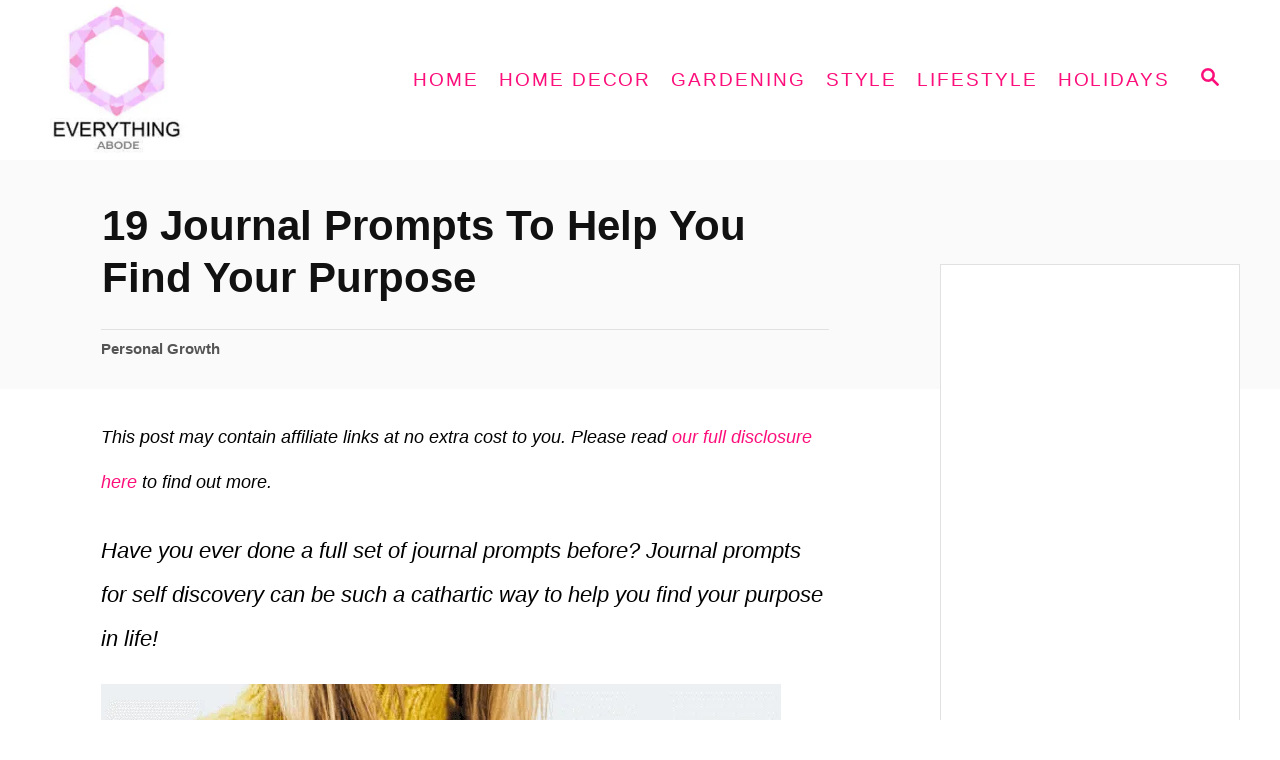

--- FILE ---
content_type: text/html; charset=UTF-8
request_url: https://www.everythingabode.com/journal-prompts-reconnect-purpose/
body_size: 24317
content:
<!DOCTYPE html><html lang="en-US">
	<head>
				<meta charset="UTF-8">
		<meta name="viewport" content="width=device-width, initial-scale=1.0">
		<meta http-equiv="X-UA-Compatible" content="ie=edge">
		<meta name='robots' content='index, follow, max-image-preview:large, max-snippet:-1, max-video-preview:-1' />

	<!-- This site is optimized with the Yoast SEO plugin v26.8 - https://yoast.com/product/yoast-seo-wordpress/ -->
	<title>19 Journal Prompts To Help You Find Your Purpose - Everything Abode</title>
	<meta name="description" content="Have you ever done a full set of journal prompts before? Journaling can be so cathartic. Here are 19 Personal Growth Journal Prompts To Find Your Purpose." />
	<link rel="canonical" href="https://www.everythingabode.com/journal-prompts-reconnect-purpose/" />
	<meta property="og:locale" content="en_US" />
	<meta property="og:type" content="article" />
	<meta property="og:title" content="19 Journal Prompts To Help You Find Your Purpose - Everything Abode" />
	<meta property="og:description" content="Have you ever done a full set of journal prompts before? Journaling can be so cathartic. Here are 19 Personal Growth Journal Prompts To Find Your Purpose." />
	<meta property="og:url" content="https://www.everythingabode.com/journal-prompts-reconnect-purpose/" />
	<meta property="og:site_name" content="Everything Abode" />
	<meta property="article:publisher" content="https://www.facebook.com/everythingabode" />
	<meta property="article:author" content="https://www.facebook.com/everythingabode/" />
	<meta property="article:published_time" content="2021-09-13T12:19:17+00:00" />
	<meta property="article:modified_time" content="2021-10-30T21:04:54+00:00" />
	<meta property="og:image" content="https://www.everythingabode.com/wp-content/uploads/2020/01/19-Self-Discovery-Journal-Prompts-To-Help-You-Find-Your-Purpose-Everything-Abode.png" />
	<meta property="og:image:width" content="680" />
	<meta property="og:image:height" content="900" />
	<meta property="og:image:type" content="image/png" />
	<meta name="author" content="Everything Abode" />
	<meta name="twitter:card" content="summary_large_image" />
	<meta name="twitter:creator" content="@https://twitter.com/everythingabode" />
	<meta name="twitter:label1" content="Written by" />
	<meta name="twitter:data1" content="Everything Abode" />
	<meta name="twitter:label2" content="Est. reading time" />
	<meta name="twitter:data2" content="8 minutes" />
	<script type="application/ld+json" class="yoast-schema-graph">{"@context":"https://schema.org","@graph":[{"@type":"Article","@id":"https://www.everythingabode.com/journal-prompts-reconnect-purpose/#article","isPartOf":{"@id":"https://www.everythingabode.com/journal-prompts-reconnect-purpose/"},"author":{"name":"Everything Abode","@id":"https://www.everythingabode.com/#/schema/person/2ef92acce61baf70954dd41863530d3e"},"headline":"19 Journal Prompts To Help You Find Your Purpose","datePublished":"2021-09-13T12:19:17+00:00","dateModified":"2021-10-30T21:04:54+00:00","mainEntityOfPage":{"@id":"https://www.everythingabode.com/journal-prompts-reconnect-purpose/"},"wordCount":1525,"commentCount":1,"publisher":{"@id":"https://www.everythingabode.com/#organization"},"image":{"@id":"https://www.everythingabode.com/journal-prompts-reconnect-purpose/#primaryimage"},"thumbnailUrl":"https://www.everythingabode.com/wp-content/uploads/2020/01/19-Self-Discovery-Journal-Prompts-To-Help-You-Find-Your-Purpose-Everything-Abode.png","keywords":["Journal","Journal Prompts","Journaling","Personal development","Personal growth","Self help"],"articleSection":["Personal Growth"],"inLanguage":"en-US","potentialAction":[{"@type":"CommentAction","name":"Comment","target":["https://www.everythingabode.com/journal-prompts-reconnect-purpose/#respond"]}]},{"@type":"WebPage","@id":"https://www.everythingabode.com/journal-prompts-reconnect-purpose/","url":"https://www.everythingabode.com/journal-prompts-reconnect-purpose/","name":"19 Journal Prompts To Help You Find Your Purpose - Everything Abode","isPartOf":{"@id":"https://www.everythingabode.com/#website"},"primaryImageOfPage":{"@id":"https://www.everythingabode.com/journal-prompts-reconnect-purpose/#primaryimage"},"image":{"@id":"https://www.everythingabode.com/journal-prompts-reconnect-purpose/#primaryimage"},"thumbnailUrl":"https://www.everythingabode.com/wp-content/uploads/2020/01/19-Self-Discovery-Journal-Prompts-To-Help-You-Find-Your-Purpose-Everything-Abode.png","datePublished":"2021-09-13T12:19:17+00:00","dateModified":"2021-10-30T21:04:54+00:00","description":"Have you ever done a full set of journal prompts before? Journaling can be so cathartic. Here are 19 Personal Growth Journal Prompts To Find Your Purpose.","breadcrumb":{"@id":"https://www.everythingabode.com/journal-prompts-reconnect-purpose/#breadcrumb"},"inLanguage":"en-US","potentialAction":[{"@type":"ReadAction","target":["https://www.everythingabode.com/journal-prompts-reconnect-purpose/"]}]},{"@type":"ImageObject","inLanguage":"en-US","@id":"https://www.everythingabode.com/journal-prompts-reconnect-purpose/#primaryimage","url":"https://www.everythingabode.com/wp-content/uploads/2020/01/19-Self-Discovery-Journal-Prompts-To-Help-You-Find-Your-Purpose-Everything-Abode.png","contentUrl":"https://www.everythingabode.com/wp-content/uploads/2020/01/19-Self-Discovery-Journal-Prompts-To-Help-You-Find-Your-Purpose-Everything-Abode.png","width":680,"height":900,"caption":"19 Self-Discovery Journal Prompts To Help You Find Your Purpose - Everything Abode"},{"@type":"BreadcrumbList","@id":"https://www.everythingabode.com/journal-prompts-reconnect-purpose/#breadcrumb","itemListElement":[{"@type":"ListItem","position":1,"name":"Home","item":"https://www.everythingabode.com/"},{"@type":"ListItem","position":2,"name":"19 Journal Prompts To Help You Find Your Purpose"}]},{"@type":"WebSite","@id":"https://www.everythingabode.com/#website","url":"https://www.everythingabode.com/","name":"Everything Abode","description":"Best Home Lifestyle Tips for 2026 &amp; Beyond!","publisher":{"@id":"https://www.everythingabode.com/#organization"},"potentialAction":[{"@type":"SearchAction","target":{"@type":"EntryPoint","urlTemplate":"https://www.everythingabode.com/?s={search_term_string}"},"query-input":{"@type":"PropertyValueSpecification","valueRequired":true,"valueName":"search_term_string"}}],"inLanguage":"en-US"},{"@type":"Organization","@id":"https://www.everythingabode.com/#organization","name":"Everything Abode","url":"https://www.everythingabode.com/","logo":{"@type":"ImageObject","inLanguage":"en-US","@id":"https://www.everythingabode.com/#/schema/logo/image/","url":"https://www.everythingabode.com/wp-content/uploads/2018/06/header-5-1.png","contentUrl":"https://www.everythingabode.com/wp-content/uploads/2018/06/header-5-1.png","width":667,"height":729,"caption":"Everything Abode"},"image":{"@id":"https://www.everythingabode.com/#/schema/logo/image/"},"sameAs":["https://www.facebook.com/everythingabode","https://www.instagram.com/everythingabode_","https://www.pinterest.ca/everythingabode","https://www.youtube.com/channel/UCXmsdukHgu0KYecCZNgzbwA"]},{"@type":"Person","@id":"https://www.everythingabode.com/#/schema/person/2ef92acce61baf70954dd41863530d3e","name":"Everything Abode","description":"Welcome to Everything Abode, your daily inspiration for every activity at home! Our goal is to inspire you to live an elegant and chic lifestyle from the comfort of your home. We'll help you express yourself through authentic style, aesthetic beauty, and stylish home decor.","sameAs":["https://www.everythingabode.com","https://www.facebook.com/everythingabode/","https://www.instagram.com/everythingabode_/","https://www.pinterest.ca/everythingabode/","https://x.com/https://twitter.com/everythingabode"],"url":"https://www.everythingabode.com/author/rebecca/"}]}</script>
	<!-- / Yoast SEO plugin. -->


<link rel='dns-prefetch' href='//scripts.mediavine.com' />
<link rel='dns-prefetch' href='//www.googletagmanager.com' />
<link rel="alternate" type="application/rss+xml" title="Everything Abode &raquo; Feed" href="https://www.everythingabode.com/feed/" />
<link rel="alternate" type="application/rss+xml" title="Everything Abode &raquo; Comments Feed" href="https://www.everythingabode.com/comments/feed/" />
<link rel="alternate" type="application/rss+xml" title="Everything Abode &raquo; 19 Journal Prompts To Help You Find Your Purpose Comments Feed" href="https://www.everythingabode.com/journal-prompts-reconnect-purpose/feed/" />
<link rel="alternate" title="oEmbed (JSON)" type="application/json+oembed" href="https://www.everythingabode.com/wp-json/oembed/1.0/embed?url=https%3A%2F%2Fwww.everythingabode.com%2Fjournal-prompts-reconnect-purpose%2F" />
<link rel="alternate" title="oEmbed (XML)" type="text/xml+oembed" href="https://www.everythingabode.com/wp-json/oembed/1.0/embed?url=https%3A%2F%2Fwww.everythingabode.com%2Fjournal-prompts-reconnect-purpose%2F&#038;format=xml" />
<style type="text/css" id="mv-trellis-custom-css">:root{--mv-trellis-color-link:var(--mv-trellis-color-primary);--mv-trellis-color-link-hover:var(--mv-trellis-color-secondary);--mv-trellis-font-body:system,BlinkMacSystemFont,-apple-system,".SFNSText-Regular","San Francisco","Roboto","Segoe UI","Helvetica Neue","Lucida Grande",sans-serif;--mv-trellis-font-heading:Tahoma,Verdana,Segoe,sans-serif;--mv-trellis-font-size-ex-sm:0.917125rem;--mv-trellis-font-size-sm:1.203125rem;--mv-trellis-font-size:1.375rem;--mv-trellis-font-size-lg:1.546875rem;--mv-trellis-color-primary:#FC0F7B;--mv-trellis-color-secondary:#FA5700;--mv-trellis-max-logo-size:150px;--mv-trellis-gutter-small:5px;--mv-trellis-gutter:10px;--mv-trellis-gutter-double:20px;--mv-trellis-gutter-large:25px;--mv-trellis-color-background-accent:#fafafa;--mv-trellis-h1-font-size:2.625rem;--mv-trellis-h2-font-size:1.96875rem;--mv-trellis-h3-font-size:1.75875rem;--mv-trellis-h4-font-size:1.65375rem;--mv-trellis-h5-font-size:1.47rem;--mv-trellis-h6-font-size:1.3125rem;}</style><style id='wp-img-auto-sizes-contain-inline-css' type='text/css'>
img:is([sizes=auto i],[sizes^="auto," i]){contain-intrinsic-size:3000px 1500px}
/*# sourceURL=wp-img-auto-sizes-contain-inline-css */
</style>
<link rel='stylesheet' id='convertkit-broadcasts-css' href='https://www.everythingabode.com/wp-content/plugins/convertkit/resources/frontend/css/broadcasts.css?ver=3.1.6.1' type='text/css' media='all' />
<link rel='stylesheet' id='convertkit-button-css' href='https://www.everythingabode.com/wp-content/plugins/convertkit/resources/frontend/css/button.css?ver=3.1.6.1' type='text/css' media='all' />
<style id='wp-block-button-inline-css' type='text/css'>
.wp-block-button__link{align-content:center;box-sizing:border-box;cursor:pointer;display:inline-block;height:100%;text-align:center;word-break:break-word}.wp-block-button__link.aligncenter{text-align:center}.wp-block-button__link.alignright{text-align:right}:where(.wp-block-button__link){border-radius:9999px;box-shadow:none;padding:calc(.667em + 2px) calc(1.333em + 2px);text-decoration:none}.wp-block-button[style*=text-decoration] .wp-block-button__link{text-decoration:inherit}.wp-block-buttons>.wp-block-button.has-custom-width{max-width:none}.wp-block-buttons>.wp-block-button.has-custom-width .wp-block-button__link{width:100%}.wp-block-buttons>.wp-block-button.has-custom-font-size .wp-block-button__link{font-size:inherit}.wp-block-buttons>.wp-block-button.wp-block-button__width-25{width:calc(25% - var(--wp--style--block-gap, .5em)*.75)}.wp-block-buttons>.wp-block-button.wp-block-button__width-50{width:calc(50% - var(--wp--style--block-gap, .5em)*.5)}.wp-block-buttons>.wp-block-button.wp-block-button__width-75{width:calc(75% - var(--wp--style--block-gap, .5em)*.25)}.wp-block-buttons>.wp-block-button.wp-block-button__width-100{flex-basis:100%;width:100%}.wp-block-buttons.is-vertical>.wp-block-button.wp-block-button__width-25{width:25%}.wp-block-buttons.is-vertical>.wp-block-button.wp-block-button__width-50{width:50%}.wp-block-buttons.is-vertical>.wp-block-button.wp-block-button__width-75{width:75%}.wp-block-button.is-style-squared,.wp-block-button__link.wp-block-button.is-style-squared{border-radius:0}.wp-block-button.no-border-radius,.wp-block-button__link.no-border-radius{border-radius:0!important}:root :where(.wp-block-button .wp-block-button__link.is-style-outline),:root :where(.wp-block-button.is-style-outline>.wp-block-button__link){border:2px solid;padding:.667em 1.333em}:root :where(.wp-block-button .wp-block-button__link.is-style-outline:not(.has-text-color)),:root :where(.wp-block-button.is-style-outline>.wp-block-button__link:not(.has-text-color)){color:currentColor}:root :where(.wp-block-button .wp-block-button__link.is-style-outline:not(.has-background)),:root :where(.wp-block-button.is-style-outline>.wp-block-button__link:not(.has-background)){background-color:initial;background-image:none}
/*# sourceURL=https://www.everythingabode.com/wp-includes/blocks/button/style.min.css */
</style>
<link rel='stylesheet' id='convertkit-form-css' href='https://www.everythingabode.com/wp-content/plugins/convertkit/resources/frontend/css/form.css?ver=3.1.6.1' type='text/css' media='all' />
<link rel='stylesheet' id='convertkit-form-builder-field-css' href='https://www.everythingabode.com/wp-content/plugins/convertkit/resources/frontend/css/form-builder.css?ver=3.1.6.1' type='text/css' media='all' />
<link rel='stylesheet' id='convertkit-form-builder-css' href='https://www.everythingabode.com/wp-content/plugins/convertkit/resources/frontend/css/form-builder.css?ver=3.1.6.1' type='text/css' media='all' />
<link rel='stylesheet' id='guerrilla-author-box-css' href='https://www.everythingabode.com/wp-content/plugins/guerrillas-author-box/style.css?ver=20160209' type='text/css' media='all' />
<link rel='stylesheet' id='mv-trellis-css' href='https://www.everythingabode.com/wp-content/themes/mediavine-trellis/assets/dist/main.0.18.1.css?ver=0.18.1' type='text/css' media='all' />
				<script id="mv-trellis-localModel" data-cfasync="false">
					window.$adManagementConfig = window.$adManagementConfig || {};
					window.$adManagementConfig.web = window.$adManagementConfig.web || {};
					window.$adManagementConfig.web.localModel = {"optimize_mobile_pagespeed":true,"optimize_desktop_pagespeed":true,"content_selector":".mvt-content","footer_selector":"footer.footer","content_selector_mobile":".mvt-content","comments_selector":"","sidebar_atf_selector":"","sidebar_atf_position":"afterend","sidebar_btf_selector":".mv-sticky-slot","sidebar_btf_position":"beforeend","content_stop_selector":"","sidebar_btf_stop_selector":"footer.footer","custom_css":"","ad_box":true,"sidebar_minimum_width":"1135","native_html_templates":{"feed":"<aside class=\"mv-trellis-native-ad-feed\"><div class=\"native-ad-image\" style=\"min-height:300px;min-width:300px;\"><div style=\"display: none;\" data-native-size=\"[300, 250]\" data-native-type=\"video\"><\/div><div style=\"width:300px;height:300px;\" data-native-size=\"[300,300]\" data-native-type=\"image\"><\/div><\/div><div class=\"native-content\"><img class=\"native-icon\" data-native-type=\"icon\" style=\"max-height: 50px; width: auto;\"><h2 data-native-len=\"80\" data-native-d-len=\"120\" data-native-type=\"title\"><\/h2><div data-native-len=\"140\" data-native-d-len=\"340\" data-native-type=\"body\"><\/div><div class=\"cta-container\"><div data-native-type=\"sponsoredBy\"><\/div><a rel=\"nonopener sponsor\" data-native-type=\"clickUrl\" class=\"button article-read-more\"><span data-native-type=\"cta\"><\/span><\/a><\/div><\/div><\/aside>","content":"<aside class=\"mv-trellis-native-ad-content\"><div class=\"native-ad-image\"><div style=\"display: none;\" data-native-size=\"[300, 250]\" data-native-type=\"video\"><\/div><div data-native-size=\"[300,300]\" data-native-type=\"image\"><\/div><\/div><div class=\"native-content\"><img class=\"native-icon\" data-native-type=\"icon\" style=\"max-height: 50px; width: auto;\"><h2 data-native-len=\"80\" data-native-d-len=\"120\" data-native-type=\"title\"><\/h2><div data-native-len=\"140\" data-native-d-len=\"340\" data-native-type=\"body\"><\/div><div class=\"cta-container\"><div data-native-type=\"sponsoredBy\"><\/div><a data-native-type=\"clickUrl\" class=\"button article-read-more\"><span data-native-type=\"cta\"><\/span><\/a><\/div><\/div><\/aside>","sidebar":"<aside class=\"mv-trellis-native-ad-sidebar\"><div class=\"native-ad-image\"><div style=\"display: none;\" data-native-size=\"[300, 250]\" data-native-type=\"video\"><\/div><div data-native-size=\"[300,300]\" data-native-type=\"image\"><\/div><\/div><img class=\"native-icon\" data-native-type=\"icon\" style=\"max-height: 50px; width: auto;\"><h3 data-native-len=\"80\"><a rel=\"nonopener sponsor\" data-native-type=\"title\"><\/a><\/h3><div data-native-len=\"140\" data-native-d-len=\"340\" data-native-type=\"body\"><\/div><div data-native-type=\"sponsoredBy\"><\/div><a data-native-type=\"clickUrl\" class=\"button article-read-more\"><span data-native-type=\"cta\"><\/span><\/a><\/aside>","sticky_sidebar":"<aside class=\"mv-trellis-native-ad-sticky-sidebar\"><div class=\"native-ad-image\"><div style=\"display: none;\" data-native-size=\"[300, 250]\" data-native-type=\"video\"><\/div><div data-native-size=\"[300,300]\" data-native-type=\"image\"><\/div><\/div><img class=\"native-icon\" data-native-type=\"icon\" style=\"max-height: 50px; width: auto;\"><h3 data-native-len=\"80\" data-native-type=\"title\"><\/h3><div data-native-len=\"140\" data-native-d-len=\"340\" data-native-type=\"body\"><\/div><div data-native-type=\"sponsoredBy\"><\/div><a data-native-type=\"clickUrl\" class=\"button article-read-more\"><span data-native-type=\"cta\"><\/span><\/a><\/aside>","adhesion":"<aside class=\"mv-trellis-native-ad-adhesion\"><div data-native-size=\"[100,100]\" data-native-type=\"image\"><\/div><div class=\"native-content\"><img class=\"native-icon\" data-native-type=\"icon\" style=\"max-height: 50px; width: auto;\"><div data-native-type=\"sponsoredBy\"><\/div><h6 data-native-len=\"80\" data-native-d-len=\"120\" data-native-type=\"title\"><\/h6><\/div><div class=\"cta-container\"><a class=\"button article-read-more\" data-native-type=\"clickUrl\"><span data-native-type=\"cta\"><\/span><\/a><\/div><\/aside>"}};
				</script>
			<script type="text/javascript" async="async" fetchpriority="high" data-noptimize="1" data-cfasync="false" src="https://scripts.mediavine.com/tags/everything-abode.js?ver=6.9" id="mv-script-wrapper-js"></script>
<script type="text/javascript" id="rpt_front_style-js" class="mv-trellis-script" src="https://www.everythingabode.com/wp-content/mvt-js/1/2c0d0dd023bfd1f908cb121964b91117.min.js" defer data-noptimize data-handle="rpt_front_style"></script>
<script type="text/javascript" src="https://www.everythingabode.com/wp-includes/js/jquery/jquery.min.js?ver=3.7.1" id="jquery-core-js"></script>
<script type="text/javascript" src="https://www.everythingabode.com/wp-includes/js/jquery/jquery-migrate.min.js?ver=3.4.1" id="jquery-migrate-js"></script>
<script type="text/javascript" id="rpt-lazy-load-js" class="mv-trellis-script" src="https://www.everythingabode.com/wp-content/mvt-js/1/6ac6d573d88d4c9f5e2707c876b986c7.min.js" defer data-noptimize data-handle="rpt-lazy-load"></script>
<script type="text/javascript" id="ga/js-js" class="mv-trellis-script" src="https://www.googletagmanager.com/gtag/js?id=G-B3SCK9T416" defer data-noptimize data-handle="ga/js"></script>
<script type="text/javascript" id="mv-trellis-images/intersection-observer-js" class="mv-trellis-script" src="https://www.everythingabode.com/wp-content/plugins/mediavine-trellis-images/assets/dist/IO.0.7.1.js?ver=0.7.1" defer data-noptimize data-handle="mv-trellis-images/intersection-observer"></script>
<script type="text/javascript" id="mv-trellis-images/webp-check-js" class="mv-trellis-script" src="https://www.everythingabode.com/wp-content/plugins/mediavine-trellis-images/assets/dist/main.0.7.1.js?ver=0.7.1" defer data-noptimize data-handle="mv-trellis-images/webp-check"></script>
<link rel="https://api.w.org/" href="https://www.everythingabode.com/wp-json/" /><link rel="alternate" title="JSON" type="application/json" href="https://www.everythingabode.com/wp-json/wp/v2/posts/12168" /><link rel="EditURI" type="application/rsd+xml" title="RSD" href="https://www.everythingabode.com/xmlrpc.php?rsd" />
<meta name="generator" content="WordPress 6.9" />
<link rel='shortlink' href='https://www.everythingabode.com/?p=12168' />
		<script type="text/javascript">
			//<![CDATA[
			var show_msg = '';
			if (show_msg !== '0') {
				var options = {view_src: "View Source is disabled!", inspect_elem: "Inspect Element is disabled!", right_click: "Right click is disabled!", copy_cut_paste_content: "Cut/Copy/Paste is disabled!", image_drop: "Image Drag-n-Drop is disabled!" }
			} else {
				var options = '';
			}

         	function nocontextmenu(e) { return false; }
         	document.oncontextmenu = nocontextmenu;
         	document.ondragstart = function() { return false;}

			document.onmousedown = function (event) {
				event = (event || window.event);
				if (event.keyCode === 123) {
					if (show_msg !== '0') {show_toast('inspect_elem');}
					return false;
				}
			}
			document.onkeydown = function (event) {
				event = (event || window.event);
				//alert(event.keyCode);   return false;
				if (event.keyCode === 123 ||
						event.ctrlKey && event.shiftKey && event.keyCode === 73 ||
						event.ctrlKey && event.shiftKey && event.keyCode === 75) {
					if (show_msg !== '0') {show_toast('inspect_elem');}
					return false;
				}
				if (event.ctrlKey && event.keyCode === 85) {
					if (show_msg !== '0') {show_toast('view_src');}
					return false;
				}
			}
			function addMultiEventListener(element, eventNames, listener) {
				var events = eventNames.split(' ');
				for (var i = 0, iLen = events.length; i < iLen; i++) {
					element.addEventListener(events[i], function (e) {
						e.preventDefault();
						if (show_msg !== '0') {
							show_toast(listener);
						}
					});
				}
			}
			addMultiEventListener(document, 'contextmenu', 'right_click');
			addMultiEventListener(document, 'cut copy paste print', 'copy_cut_paste_content');
			addMultiEventListener(document, 'drag drop', 'image_drop');
			function show_toast(text) {
				var x = document.getElementById("amm_drcfw_toast_msg");
				x.innerHTML = eval('options.' + text);
				x.className = "show";
				setTimeout(function () {
					x.className = x.className.replace("show", "")
				}, 3000);
			}
		//]]>
		</script>
		<style type="text/css">body * :not(input):not(textarea){user-select:none !important; -webkit-touch-callout: none !important;  -webkit-user-select: none !important; -moz-user-select:none !important; -khtml-user-select:none !important; -ms-user-select: none !important;}#amm_drcfw_toast_msg{visibility:hidden;min-width:250px;margin-left:-125px;background-color:#333;color:#fff;text-align:center;border-radius:2px;padding:16px;position:fixed;z-index:999;left:50%;bottom:30px;font-size:17px}#amm_drcfw_toast_msg.show{visibility:visible;-webkit-animation:fadein .5s,fadeout .5s 2.5s;animation:fadein .5s,fadeout .5s 2.5s}@-webkit-keyframes fadein{from{bottom:0;opacity:0}to{bottom:30px;opacity:1}}@keyframes fadein{from{bottom:0;opacity:0}to{bottom:30px;opacity:1}}@-webkit-keyframes fadeout{from{bottom:30px;opacity:1}to{bottom:0;opacity:0}}@keyframes fadeout{from{bottom:30px;opacity:1}to{bottom:0;opacity:0}}</style>
		
<meta name="p:domain_verify" content="453d1bf49dbaae35533eeceeee492d31"/>
        <style>
            #related_posts_thumbnails li {
                border-right: 1px solid #dddddd;
                background-color: #ffffff            }

            #related_posts_thumbnails li:hover {
                background-color: #eeeeee;
            }

            .relpost_content {
                font-size: 18px;
                color: #fa5700;
            }

            .relpost-block-single {
                background-color: #ffffff;
                border-right: 1px solid #dddddd;
                border-left: 1px solid #dddddd;
                margin-right: -1px;
            }

            .relpost-block-single:hover {
                background-color: #eeeeee;
            }
        </style>

        <style type="text/css" id="mv-trellis-native-ads-css">:root{--mv-trellis-color-native-ad-background: var(--mv-trellis-color-background-accent,#fafafa);}[class*="mv-trellis-native-ad"]{display:flex;flex-direction:column;text-align:center;align-items:center;padding:10px;margin:15px 0;border-top:1px solid #eee;border-bottom:1px solid #eee;background-color:var(--mv-trellis-color-native-ad-background,#fafafa)}[class*="mv-trellis-native-ad"] [data-native-type="image"]{background-repeat:no-repeat;background-size:cover;background-position:center center;}[class*="mv-trellis-native-ad"] [data-native-type="sponsoredBy"]{font-size:0.875rem;text-decoration:none;transition:color .3s ease-in-out,background-color .3s ease-in-out;}[class*="mv-trellis-native-ad"] [data-native-type="title"]{line-height:1;margin:10px 0;max-width:100%;text-decoration:none;transition:color .3s ease-in-out,background-color .3s ease-in-out;}[class*="mv-trellis-native-ad"] [data-native-type="title"],[class*="mv-trellis-native-ad"] [data-native-type="sponsoredBy"]{color:var(--mv-trellis-color-link)}[class*="mv-trellis-native-ad"] [data-native-type="title"]:hover,[class*="mv-trellis-native-ad"] [data-native-type="sponsoredBy"]:hover{color:var(--mv-trellis-color-link-hover)}[class*="mv-trellis-native-ad"] [data-native-type="body"]{max-width:100%;}[class*="mv-trellis-native-ad"] .article-read-more{display:inline-block;font-size:0.875rem;line-height:1.25;margin-left:0px;margin-top:10px;padding:10px 20px;text-align:right;text-decoration:none;text-transform:uppercase;}@media only screen and (min-width:600px){.mv-trellis-native-ad-feed,.mv-trellis-native-ad-content{flex-direction:row;padding:0;text-align:left;}.mv-trellis-native-ad-feed .native-content,.mv-trellis-native-ad-content{padding:10px}}.mv-trellis-native-ad-feed [data-native-type="image"]{max-width:100%;height:auto;}.mv-trellis-native-ad-feed .cta-container,.mv-trellis-native-ad-content .cta-container{display:flex;flex-direction:column;align-items:center;}@media only screen and (min-width:600px){.mv-trellis-native-ad-feed .cta-container,.mv-trellis-native-ad-content .cta-container{flex-direction:row;align-items: flex-end;justify-content:space-between;}}@media only screen and (min-width:600px){.mv-trellis-native-ad-content{padding:0;}.mv-trellis-native-ad-content .native-content{max-width:calc(100% - 300px);padding:15px;}}.mv-trellis-native-ad-content [data-native-type="image"]{height:300px;max-width:100%;width:300px;}.mv-trellis-native-ad-sticky-sidebar,.mv-trellis-native-ad-sidebar{font-size:var(--mv-trellis-font-size-sm,0.875rem);margin:20px 0;max-width:300px;padding:0 0 var(--mv-trellis-gutter,20px);}.mv-trellis-native-ad-sticky-sidebar [data-native-type="image"],.mv-trellis-native-ad-sticky-sidebar [data-native-type="image"]{height:300px;margin:0 auto;max-width:100%;width:300px;}.mv-trellis-native-ad-sticky-sidebar [data-native-type="body"]{padding:0 var(--mv-trellis-gutter,20px);}.mv-trellis-native-ad-sticky-sidebar [data-native-type="sponsoredBy"],.mv-trellis-native-ad-sticky-sidebar [data-native-type="sponsoredBy"]{display:inline-block}.mv-trellis-native-ad-sticky-sidebar h3,.mv-trellis-native-ad-sidebar h3 [data-native-type="title"]{margin:15px auto;width:300px;}.mv-trellis-native-ad-adhesion{background-color:transparent;flex-direction:row;height:90px;margin:0;padding:0 20px;}.mv-trellis-native-ad-adhesion [data-native-type="image"]{height:120px;margin:0 auto;max-width:100%;transform:translateY(-20px);width:120px;}.mv-trellis-native-ad-adhesion [data-native-type="sponsoredBy"],.mv-trellis-native-ad-adhesion  .article-read-more{font-size:0.75rem;}.mv-trellis-native-ad-adhesion [data-native-type="title"]{font-size:1rem;}.mv-trellis-native-ad-adhesion .native-content{display:flex;flex-direction:column;justify-content:center;padding:0 10px;text-align:left;}.mv-trellis-native-ad-adhesion .cta-container{display:flex;align-items:center;}</style><link rel="icon" href="https://www.everythingabode.com/wp-content/uploads/2021/08/everything-abode-logo-trellis-60x60.jpg" sizes="32x32" />
<link rel="icon" href="https://www.everythingabode.com/wp-content/uploads/2021/08/everything-abode-logo-trellis-200x200.jpg" sizes="192x192" />
<link rel="apple-touch-icon" href="https://www.everythingabode.com/wp-content/uploads/2021/08/everything-abode-logo-trellis-200x200.jpg" />
<meta name="msapplication-TileImage" content="https://www.everythingabode.com/wp-content/uploads/2021/08/everything-abode-logo-trellis.jpg" />
		<style type="text/css" id="wp-custom-css">
			p {
    line-height: 2em;
}

h1,
h2,
h3,
h4,
h5,
h6 {
  clear: both;
  color: #111111;
  font-weight: 1100;
  text-transform: capitalize;
  padding: 20px 1px;
	}


		</style>
				
<script async src="https://www.googletagmanager.com/gtag/js?id=G-B3SCK9T416"></script>
<script>
  window.dataLayer = window.dataLayer || [];
  function gtag(){dataLayer.push(arguments);}
  gtag('js', new Date());

  gtag('config', 'G-B3SCK9T416');
</script>

	<style id='wp-block-heading-inline-css' type='text/css'>
h1:where(.wp-block-heading).has-background,h2:where(.wp-block-heading).has-background,h3:where(.wp-block-heading).has-background,h4:where(.wp-block-heading).has-background,h5:where(.wp-block-heading).has-background,h6:where(.wp-block-heading).has-background{padding:1.25em 2.375em}h1.has-text-align-left[style*=writing-mode]:where([style*=vertical-lr]),h1.has-text-align-right[style*=writing-mode]:where([style*=vertical-rl]),h2.has-text-align-left[style*=writing-mode]:where([style*=vertical-lr]),h2.has-text-align-right[style*=writing-mode]:where([style*=vertical-rl]),h3.has-text-align-left[style*=writing-mode]:where([style*=vertical-lr]),h3.has-text-align-right[style*=writing-mode]:where([style*=vertical-rl]),h4.has-text-align-left[style*=writing-mode]:where([style*=vertical-lr]),h4.has-text-align-right[style*=writing-mode]:where([style*=vertical-rl]),h5.has-text-align-left[style*=writing-mode]:where([style*=vertical-lr]),h5.has-text-align-right[style*=writing-mode]:where([style*=vertical-rl]),h6.has-text-align-left[style*=writing-mode]:where([style*=vertical-lr]),h6.has-text-align-right[style*=writing-mode]:where([style*=vertical-rl]){rotate:180deg}
/*# sourceURL=https://www.everythingabode.com/wp-includes/blocks/heading/style.min.css */
</style>
<style id='wp-block-paragraph-inline-css' type='text/css'>
.is-small-text{font-size:.875em}.is-regular-text{font-size:1em}.is-large-text{font-size:2.25em}.is-larger-text{font-size:3em}.has-drop-cap:not(:focus):first-letter{float:left;font-size:8.4em;font-style:normal;font-weight:100;line-height:.68;margin:.05em .1em 0 0;text-transform:uppercase}body.rtl .has-drop-cap:not(:focus):first-letter{float:none;margin-left:.1em}p.has-drop-cap.has-background{overflow:hidden}:root :where(p.has-background){padding:1.25em 2.375em}:where(p.has-text-color:not(.has-link-color)) a{color:inherit}p.has-text-align-left[style*="writing-mode:vertical-lr"],p.has-text-align-right[style*="writing-mode:vertical-rl"]{rotate:180deg}
/*# sourceURL=https://www.everythingabode.com/wp-includes/blocks/paragraph/style.min.css */
</style>
<style id='wp-block-social-links-inline-css' type='text/css'>
.wp-block-social-links{background:none;box-sizing:border-box;margin-left:0;padding-left:0;padding-right:0;text-indent:0}.wp-block-social-links .wp-social-link a,.wp-block-social-links .wp-social-link a:hover{border-bottom:0;box-shadow:none;text-decoration:none}.wp-block-social-links .wp-social-link svg{height:1em;width:1em}.wp-block-social-links .wp-social-link span:not(.screen-reader-text){font-size:.65em;margin-left:.5em;margin-right:.5em}.wp-block-social-links.has-small-icon-size{font-size:16px}.wp-block-social-links,.wp-block-social-links.has-normal-icon-size{font-size:24px}.wp-block-social-links.has-large-icon-size{font-size:36px}.wp-block-social-links.has-huge-icon-size{font-size:48px}.wp-block-social-links.aligncenter{display:flex;justify-content:center}.wp-block-social-links.alignright{justify-content:flex-end}.wp-block-social-link{border-radius:9999px;display:block}@media not (prefers-reduced-motion){.wp-block-social-link{transition:transform .1s ease}}.wp-block-social-link{height:auto}.wp-block-social-link a{align-items:center;display:flex;line-height:0}.wp-block-social-link:hover{transform:scale(1.1)}.wp-block-social-links .wp-block-social-link.wp-social-link{display:inline-block;margin:0;padding:0}.wp-block-social-links .wp-block-social-link.wp-social-link .wp-block-social-link-anchor,.wp-block-social-links .wp-block-social-link.wp-social-link .wp-block-social-link-anchor svg,.wp-block-social-links .wp-block-social-link.wp-social-link .wp-block-social-link-anchor:active,.wp-block-social-links .wp-block-social-link.wp-social-link .wp-block-social-link-anchor:hover,.wp-block-social-links .wp-block-social-link.wp-social-link .wp-block-social-link-anchor:visited{color:currentColor;fill:currentColor}:where(.wp-block-social-links:not(.is-style-logos-only)) .wp-social-link{background-color:#f0f0f0;color:#444}:where(.wp-block-social-links:not(.is-style-logos-only)) .wp-social-link-amazon{background-color:#f90;color:#fff}:where(.wp-block-social-links:not(.is-style-logos-only)) .wp-social-link-bandcamp{background-color:#1ea0c3;color:#fff}:where(.wp-block-social-links:not(.is-style-logos-only)) .wp-social-link-behance{background-color:#0757fe;color:#fff}:where(.wp-block-social-links:not(.is-style-logos-only)) .wp-social-link-bluesky{background-color:#0a7aff;color:#fff}:where(.wp-block-social-links:not(.is-style-logos-only)) .wp-social-link-codepen{background-color:#1e1f26;color:#fff}:where(.wp-block-social-links:not(.is-style-logos-only)) .wp-social-link-deviantart{background-color:#02e49b;color:#fff}:where(.wp-block-social-links:not(.is-style-logos-only)) .wp-social-link-discord{background-color:#5865f2;color:#fff}:where(.wp-block-social-links:not(.is-style-logos-only)) .wp-social-link-dribbble{background-color:#e94c89;color:#fff}:where(.wp-block-social-links:not(.is-style-logos-only)) .wp-social-link-dropbox{background-color:#4280ff;color:#fff}:where(.wp-block-social-links:not(.is-style-logos-only)) .wp-social-link-etsy{background-color:#f45800;color:#fff}:where(.wp-block-social-links:not(.is-style-logos-only)) .wp-social-link-facebook{background-color:#0866ff;color:#fff}:where(.wp-block-social-links:not(.is-style-logos-only)) .wp-social-link-fivehundredpx{background-color:#000;color:#fff}:where(.wp-block-social-links:not(.is-style-logos-only)) .wp-social-link-flickr{background-color:#0461dd;color:#fff}:where(.wp-block-social-links:not(.is-style-logos-only)) .wp-social-link-foursquare{background-color:#e65678;color:#fff}:where(.wp-block-social-links:not(.is-style-logos-only)) .wp-social-link-github{background-color:#24292d;color:#fff}:where(.wp-block-social-links:not(.is-style-logos-only)) .wp-social-link-goodreads{background-color:#eceadd;color:#382110}:where(.wp-block-social-links:not(.is-style-logos-only)) .wp-social-link-google{background-color:#ea4434;color:#fff}:where(.wp-block-social-links:not(.is-style-logos-only)) .wp-social-link-gravatar{background-color:#1d4fc4;color:#fff}:where(.wp-block-social-links:not(.is-style-logos-only)) .wp-social-link-instagram{background-color:#f00075;color:#fff}:where(.wp-block-social-links:not(.is-style-logos-only)) .wp-social-link-lastfm{background-color:#e21b24;color:#fff}:where(.wp-block-social-links:not(.is-style-logos-only)) .wp-social-link-linkedin{background-color:#0d66c2;color:#fff}:where(.wp-block-social-links:not(.is-style-logos-only)) .wp-social-link-mastodon{background-color:#3288d4;color:#fff}:where(.wp-block-social-links:not(.is-style-logos-only)) .wp-social-link-medium{background-color:#000;color:#fff}:where(.wp-block-social-links:not(.is-style-logos-only)) .wp-social-link-meetup{background-color:#f6405f;color:#fff}:where(.wp-block-social-links:not(.is-style-logos-only)) .wp-social-link-patreon{background-color:#000;color:#fff}:where(.wp-block-social-links:not(.is-style-logos-only)) .wp-social-link-pinterest{background-color:#e60122;color:#fff}:where(.wp-block-social-links:not(.is-style-logos-only)) .wp-social-link-pocket{background-color:#ef4155;color:#fff}:where(.wp-block-social-links:not(.is-style-logos-only)) .wp-social-link-reddit{background-color:#ff4500;color:#fff}:where(.wp-block-social-links:not(.is-style-logos-only)) .wp-social-link-skype{background-color:#0478d7;color:#fff}:where(.wp-block-social-links:not(.is-style-logos-only)) .wp-social-link-snapchat{background-color:#fefc00;color:#fff;stroke:#000}:where(.wp-block-social-links:not(.is-style-logos-only)) .wp-social-link-soundcloud{background-color:#ff5600;color:#fff}:where(.wp-block-social-links:not(.is-style-logos-only)) .wp-social-link-spotify{background-color:#1bd760;color:#fff}:where(.wp-block-social-links:not(.is-style-logos-only)) .wp-social-link-telegram{background-color:#2aabee;color:#fff}:where(.wp-block-social-links:not(.is-style-logos-only)) .wp-social-link-threads{background-color:#000;color:#fff}:where(.wp-block-social-links:not(.is-style-logos-only)) .wp-social-link-tiktok{background-color:#000;color:#fff}:where(.wp-block-social-links:not(.is-style-logos-only)) .wp-social-link-tumblr{background-color:#011835;color:#fff}:where(.wp-block-social-links:not(.is-style-logos-only)) .wp-social-link-twitch{background-color:#6440a4;color:#fff}:where(.wp-block-social-links:not(.is-style-logos-only)) .wp-social-link-twitter{background-color:#1da1f2;color:#fff}:where(.wp-block-social-links:not(.is-style-logos-only)) .wp-social-link-vimeo{background-color:#1eb7ea;color:#fff}:where(.wp-block-social-links:not(.is-style-logos-only)) .wp-social-link-vk{background-color:#4680c2;color:#fff}:where(.wp-block-social-links:not(.is-style-logos-only)) .wp-social-link-wordpress{background-color:#3499cd;color:#fff}:where(.wp-block-social-links:not(.is-style-logos-only)) .wp-social-link-whatsapp{background-color:#25d366;color:#fff}:where(.wp-block-social-links:not(.is-style-logos-only)) .wp-social-link-x{background-color:#000;color:#fff}:where(.wp-block-social-links:not(.is-style-logos-only)) .wp-social-link-yelp{background-color:#d32422;color:#fff}:where(.wp-block-social-links:not(.is-style-logos-only)) .wp-social-link-youtube{background-color:red;color:#fff}:where(.wp-block-social-links.is-style-logos-only) .wp-social-link{background:none}:where(.wp-block-social-links.is-style-logos-only) .wp-social-link svg{height:1.25em;width:1.25em}:where(.wp-block-social-links.is-style-logos-only) .wp-social-link-amazon{color:#f90}:where(.wp-block-social-links.is-style-logos-only) .wp-social-link-bandcamp{color:#1ea0c3}:where(.wp-block-social-links.is-style-logos-only) .wp-social-link-behance{color:#0757fe}:where(.wp-block-social-links.is-style-logos-only) .wp-social-link-bluesky{color:#0a7aff}:where(.wp-block-social-links.is-style-logos-only) .wp-social-link-codepen{color:#1e1f26}:where(.wp-block-social-links.is-style-logos-only) .wp-social-link-deviantart{color:#02e49b}:where(.wp-block-social-links.is-style-logos-only) .wp-social-link-discord{color:#5865f2}:where(.wp-block-social-links.is-style-logos-only) .wp-social-link-dribbble{color:#e94c89}:where(.wp-block-social-links.is-style-logos-only) .wp-social-link-dropbox{color:#4280ff}:where(.wp-block-social-links.is-style-logos-only) .wp-social-link-etsy{color:#f45800}:where(.wp-block-social-links.is-style-logos-only) .wp-social-link-facebook{color:#0866ff}:where(.wp-block-social-links.is-style-logos-only) .wp-social-link-fivehundredpx{color:#000}:where(.wp-block-social-links.is-style-logos-only) .wp-social-link-flickr{color:#0461dd}:where(.wp-block-social-links.is-style-logos-only) .wp-social-link-foursquare{color:#e65678}:where(.wp-block-social-links.is-style-logos-only) .wp-social-link-github{color:#24292d}:where(.wp-block-social-links.is-style-logos-only) .wp-social-link-goodreads{color:#382110}:where(.wp-block-social-links.is-style-logos-only) .wp-social-link-google{color:#ea4434}:where(.wp-block-social-links.is-style-logos-only) .wp-social-link-gravatar{color:#1d4fc4}:where(.wp-block-social-links.is-style-logos-only) .wp-social-link-instagram{color:#f00075}:where(.wp-block-social-links.is-style-logos-only) .wp-social-link-lastfm{color:#e21b24}:where(.wp-block-social-links.is-style-logos-only) .wp-social-link-linkedin{color:#0d66c2}:where(.wp-block-social-links.is-style-logos-only) .wp-social-link-mastodon{color:#3288d4}:where(.wp-block-social-links.is-style-logos-only) .wp-social-link-medium{color:#000}:where(.wp-block-social-links.is-style-logos-only) .wp-social-link-meetup{color:#f6405f}:where(.wp-block-social-links.is-style-logos-only) .wp-social-link-patreon{color:#000}:where(.wp-block-social-links.is-style-logos-only) .wp-social-link-pinterest{color:#e60122}:where(.wp-block-social-links.is-style-logos-only) .wp-social-link-pocket{color:#ef4155}:where(.wp-block-social-links.is-style-logos-only) .wp-social-link-reddit{color:#ff4500}:where(.wp-block-social-links.is-style-logos-only) .wp-social-link-skype{color:#0478d7}:where(.wp-block-social-links.is-style-logos-only) .wp-social-link-snapchat{color:#fff;stroke:#000}:where(.wp-block-social-links.is-style-logos-only) .wp-social-link-soundcloud{color:#ff5600}:where(.wp-block-social-links.is-style-logos-only) .wp-social-link-spotify{color:#1bd760}:where(.wp-block-social-links.is-style-logos-only) .wp-social-link-telegram{color:#2aabee}:where(.wp-block-social-links.is-style-logos-only) .wp-social-link-threads{color:#000}:where(.wp-block-social-links.is-style-logos-only) .wp-social-link-tiktok{color:#000}:where(.wp-block-social-links.is-style-logos-only) .wp-social-link-tumblr{color:#011835}:where(.wp-block-social-links.is-style-logos-only) .wp-social-link-twitch{color:#6440a4}:where(.wp-block-social-links.is-style-logos-only) .wp-social-link-twitter{color:#1da1f2}:where(.wp-block-social-links.is-style-logos-only) .wp-social-link-vimeo{color:#1eb7ea}:where(.wp-block-social-links.is-style-logos-only) .wp-social-link-vk{color:#4680c2}:where(.wp-block-social-links.is-style-logos-only) .wp-social-link-whatsapp{color:#25d366}:where(.wp-block-social-links.is-style-logos-only) .wp-social-link-wordpress{color:#3499cd}:where(.wp-block-social-links.is-style-logos-only) .wp-social-link-x{color:#000}:where(.wp-block-social-links.is-style-logos-only) .wp-social-link-yelp{color:#d32422}:where(.wp-block-social-links.is-style-logos-only) .wp-social-link-youtube{color:red}.wp-block-social-links.is-style-pill-shape .wp-social-link{width:auto}:root :where(.wp-block-social-links .wp-social-link a){padding:.25em}:root :where(.wp-block-social-links.is-style-logos-only .wp-social-link a){padding:0}:root :where(.wp-block-social-links.is-style-pill-shape .wp-social-link a){padding-left:.6666666667em;padding-right:.6666666667em}.wp-block-social-links:not(.has-icon-color):not(.has-icon-background-color) .wp-social-link-snapchat .wp-block-social-link-label{color:#000}
/*# sourceURL=https://www.everythingabode.com/wp-includes/blocks/social-links/style.min.css */
</style>
</head>
	<body class="wp-singular post-template-default single single-post postid-12168 single-format-standard wp-theme-mediavine-trellis mvt-no-js mediavine-trellis">
				<a href="#content" class="screen-reader-text">Skip to Content</a>

		<div class="before-content">
						<header class="header">
	<div class="wrapper wrapper-header">
				<div class="header-container">
			<button class="search-toggle">
	<span class="screen-reader-text">Search</span>
	<svg version="1.1" xmlns="http://www.w3.org/2000/svg" height="24" width="24" viewBox="0 0 12 12" class="magnifying-glass">
		<path d="M10.37 9.474L7.994 7.1l-.17-.1a3.45 3.45 0 0 0 .644-2.01A3.478 3.478 0 1 0 4.99 8.47c.75 0 1.442-.24 2.01-.648l.098.17 2.375 2.373c.19.188.543.142.79-.105s.293-.6.104-.79zm-5.38-2.27a2.21 2.21 0 1 1 2.21-2.21A2.21 2.21 0 0 1 4.99 7.21z"></path>
	</svg>
</button>
<div id="search-container">
	<form role="search" method="get" class="searchform" action="https://www.everythingabode.com/">
	<label>
		<span class="screen-reader-text">Search for:</span>
		<input type="search" class="search-field"
			placeholder="Enter search keywords"
			value="" name="s"
			title="Search for:" />
	</label>
	<input type="submit" class="search-submit" value="Search" />
</form>
	<button class="search-close">
		<span class="screen-reader-text">Close Search</span>
		&times;
	</button>
</div>
			<a href="https://www.everythingabode.com/" title="Everything Abode" class="header-logo"><picture><source srcset="https://www.everythingabode.com/wp-content/uploads/2021/08/everything-abode-logo-trellis.jpg.webp, https://www.everythingabode.com/wp-content/uploads/2021/08/everything-abode-logo-trellis.jpg.webp 244w, https://www.everythingabode.com/wp-content/uploads/2021/08/everything-abode-logo-trellis-150x150.jpg.webp 150w, https://www.everythingabode.com/wp-content/uploads/2021/08/everything-abode-logo-trellis-200x200.jpg.webp 200w, https://www.everythingabode.com/wp-content/uploads/2021/08/everything-abode-logo-trellis-60x60.jpg.webp 60w" type="image/webp"><img src="https://www.everythingabode.com/wp-content/uploads/2021/08/everything-abode-logo-trellis.jpg" srcset="https://www.everythingabode.com/wp-content/uploads/2021/08/everything-abode-logo-trellis.jpg 244w, https://www.everythingabode.com/wp-content/uploads/2021/08/everything-abode-logo-trellis-150x150.jpg 150w, https://www.everythingabode.com/wp-content/uploads/2021/08/everything-abode-logo-trellis-200x200.jpg 200w, https://www.everythingabode.com/wp-content/uploads/2021/08/everything-abode-logo-trellis-60x60.jpg 60w" sizes="(max-width: 244px) 100vw, 244px" class="size-full size-ratio-full wp-image-21293 header-logo-img ggnoads" alt="Everything Abode" data-pin-nopin="true" height="244" width="244"></picture></a>			<div class="nav">
	<div class="wrapper nav-wrapper">
						<button class="nav-toggle" aria-label="Menu"><svg xmlns="http://www.w3.org/2000/svg" viewBox="0 0 32 32" width="32px" height="32px">
	<path d="M4,10h24c1.104,0,2-0.896,2-2s-0.896-2-2-2H4C2.896,6,2,6.896,2,8S2.896,10,4,10z M28,14H4c-1.104,0-2,0.896-2,2  s0.896,2,2,2h24c1.104,0,2-0.896,2-2S29.104,14,28,14z M28,22H4c-1.104,0-2,0.896-2,2s0.896,2,2,2h24c1.104,0,2-0.896,2-2  S29.104,22,28,22z"></path>
</svg>
</button>
				<nav id="primary-nav" class="nav-container nav-closed"><ul id="menu-primary-navigation" class="nav-list"><li id="menu-item-22544" class="menu-item menu-item-type-custom menu-item-object-custom menu-item-home menu-item-22544"><a href="https://www.everythingabode.com"><span>Home</span></a></li>
<li id="menu-item-22548" class="menu-item menu-item-type-taxonomy menu-item-object-category menu-item-has-children menu-item-22548"><a href="https://www.everythingabode.com/category/home-decor/"><span>Home Decor</span><span class="toggle-sub-menu"><svg class="icon-arrow-down" width="6" height="4" viewBox="0 0 6 4" fill="none" xmlns="http://www.w3.org/2000/svg"><path fill-rule="evenodd" clip-rule="evenodd" d="M3 3.5L0 0L6 0L3 3.5Z" fill="#41A4A9"></path></svg></span></a>
<ul class="sub-menu">
	<li id="menu-item-33314" class="menu-item menu-item-type-taxonomy menu-item-object-category menu-item-33314"><a href="https://www.everythingabode.com/category/kitchen/">Kitchen</a></li>
	<li id="menu-item-30089" class="menu-item menu-item-type-taxonomy menu-item-object-category menu-item-30089"><a href="https://www.everythingabode.com/category/bedroom/">Bedroom</a></li>
	<li id="menu-item-30096" class="menu-item menu-item-type-taxonomy menu-item-object-category menu-item-30096"><a href="https://www.everythingabode.com/category/living-room/">Living Room</a></li>
</ul>
</li>
<li id="menu-item-30101" class="menu-item menu-item-type-taxonomy menu-item-object-category menu-item-has-children menu-item-30101"><a href="https://www.everythingabode.com/category/gardening/"><span>Gardening</span><span class="toggle-sub-menu"><svg class="icon-arrow-down" width="6" height="4" viewBox="0 0 6 4" fill="none" xmlns="http://www.w3.org/2000/svg"><path fill-rule="evenodd" clip-rule="evenodd" d="M3 3.5L0 0L6 0L3 3.5Z" fill="#41A4A9"></path></svg></span></a>
<ul class="sub-menu">
	<li id="menu-item-21555" class="menu-item menu-item-type-taxonomy menu-item-object-category menu-item-21555"><a href="https://www.everythingabode.com/category/plants/">Houseplants</a></li>
</ul>
</li>
<li id="menu-item-30103" class="menu-item menu-item-type-taxonomy menu-item-object-category menu-item-has-children menu-item-30103"><a href="https://www.everythingabode.com/category/style/"><span>Style</span><span class="toggle-sub-menu"><svg class="icon-arrow-down" width="6" height="4" viewBox="0 0 6 4" fill="none" xmlns="http://www.w3.org/2000/svg"><path fill-rule="evenodd" clip-rule="evenodd" d="M3 3.5L0 0L6 0L3 3.5Z" fill="#41A4A9"></path></svg></span></a>
<ul class="sub-menu">
	<li id="menu-item-22863" class="menu-item menu-item-type-taxonomy menu-item-object-category menu-item-22863"><a href="https://www.everythingabode.com/category/fashion/">Fashion</a></li>
	<li id="menu-item-16402" class="menu-item menu-item-type-taxonomy menu-item-object-category menu-item-16402"><a href="https://www.everythingabode.com/category/beauty/">Beauty</a></li>
	<li id="menu-item-30092" class="menu-item menu-item-type-taxonomy menu-item-object-category menu-item-30092"><a href="https://www.everythingabode.com/category/hairstyles/">Hairstyles</a></li>
</ul>
</li>
<li id="menu-item-37" class="menu-item menu-item-type-taxonomy menu-item-object-category menu-item-has-children menu-item-37"><a href="https://www.everythingabode.com/category/lifestyle/"><span>Lifestyle</span><span class="toggle-sub-menu"><svg class="icon-arrow-down" width="6" height="4" viewBox="0 0 6 4" fill="none" xmlns="http://www.w3.org/2000/svg"><path fill-rule="evenodd" clip-rule="evenodd" d="M3 3.5L0 0L6 0L3 3.5Z" fill="#41A4A9"></path></svg></span></a>
<ul class="sub-menu">
	<li id="menu-item-16407" class="menu-item menu-item-type-taxonomy menu-item-object-category menu-item-16407"><a href="https://www.everythingabode.com/category/cleaning/">Home Cleaning</a></li>
	<li id="menu-item-16408" class="menu-item menu-item-type-taxonomy menu-item-object-category menu-item-16408"><a href="https://www.everythingabode.com/category/decluttering/">Decluttering</a></li>
	<li id="menu-item-9593" class="menu-item menu-item-type-taxonomy menu-item-object-category current-post-ancestor current-menu-parent current-post-parent menu-item-9593"><a href="https://www.everythingabode.com/category/personal-growth/">Personal Growth</a></li>
	<li id="menu-item-21554" class="menu-item menu-item-type-taxonomy menu-item-object-category menu-item-21554"><a href="https://www.everythingabode.com/category/self-care/">Self Care</a></li>
	<li id="menu-item-23276" class="menu-item menu-item-type-taxonomy menu-item-object-category menu-item-23276"><a href="https://www.everythingabode.com/category/home-fitness/">Fitness</a></li>
	<li id="menu-item-1703" class="menu-item menu-item-type-taxonomy menu-item-object-category menu-item-1703"><a href="https://www.everythingabode.com/category/food-drink-recipes/">Food &amp; Drink</a></li>
	<li id="menu-item-7213" class="menu-item menu-item-type-taxonomy menu-item-object-category menu-item-7213"><a href="https://www.everythingabode.com/category/money/">Money</a></li>
</ul>
</li>
<li id="menu-item-30093" class="menu-item menu-item-type-taxonomy menu-item-object-category menu-item-has-children menu-item-30093"><a href="https://www.everythingabode.com/category/holidays/"><span>Holidays</span><span class="toggle-sub-menu"><svg class="icon-arrow-down" width="6" height="4" viewBox="0 0 6 4" fill="none" xmlns="http://www.w3.org/2000/svg"><path fill-rule="evenodd" clip-rule="evenodd" d="M3 3.5L0 0L6 0L3 3.5Z" fill="#41A4A9"></path></svg></span></a>
<ul class="sub-menu">
	<li id="menu-item-34084" class="menu-item menu-item-type-taxonomy menu-item-object-category menu-item-34084"><a href="https://www.everythingabode.com/category/christmas/">Christmas</a></li>
	<li id="menu-item-30091" class="menu-item menu-item-type-taxonomy menu-item-object-category menu-item-30091"><a href="https://www.everythingabode.com/category/gifts/">Gifts</a></li>
</ul>
</li>
</ul></nav>	</div>
</div>
		</div>
			</div>
</header>
					</div>
		
	<!-- Main Content Section -->
	<div class="content">
		<div class="wrapper wrapper-content">
						<main id="content" class="content-container">
				
		<article id="post-12168" class="article-post article post-12168 post type-post status-publish format-standard has-post-thumbnail hentry category-personal-growth tag-journal tag-journal-prompts tag-journaling tag-personal-development tag-personal-growth tag-self-help mv-content-wrapper">

			<header class="entry-header header-singular wrapper">
		<h1 class="entry-title article-heading">19 Journal Prompts To Help You Find Your Purpose</h1>
	<div class="article-meta post-meta-wrapper post-meta-single post-meta-single-top no-author-meta">
			<p class="meta-cats"><span class="cat-links"><span class="screen-reader-text">Categories </span><a href="https://www.everythingabode.com/category/personal-growth/" rel="category tag">Personal Growth</a></span></p>
		</div>

</header>
<aside><div class="content-container-after-post"><div class="affiliate-disclosure-notice"> <p><font size="4"><i>This post may contain affiliate links at no extra cost to you. Please read <a href="https://www.everythingabode.com/disclaimer/">our full disclosure here</a> to find out more.</i></p></font>
 </div>
 </div></aside>
			<div class="entry-content mvt-content">
				<style>img#mv-trellis-img-1::before{padding-top:132.35294117647%; }img#mv-trellis-img-1{display:block;}img#mv-trellis-img-2::before{padding-top:150%; }img#mv-trellis-img-2{display:block;}img#mv-trellis-img-3::before{padding-top:66.615384615385%; }img#mv-trellis-img-3{display:block;}img#mv-trellis-img-4::before{padding-top:149.84984984985%; }img#mv-trellis-img-4{display:block;}img#mv-trellis-img-5::before{padding-top:154.01234567901%; }img#mv-trellis-img-5{display:block;}img#mv-trellis-img-6::before{padding-top:156.25%; }img#mv-trellis-img-6{display:block;}img#mv-trellis-img-7::before{padding-top:132.35294117647%; }img#mv-trellis-img-7{display:block;}</style><p><em>Have you ever done a full set of journal prompts before? Journal prompts for self discovery can be such a cathartic way to help you find your purpose in life!</em></p>
<p><noscript><img fetchpriority="high" decoding="async" class="alignnone" src="https://www.everythingabode.com/wp-content/uploads/2020/01/19-Self-Discovery-Journal-Prompts-To-Help-You-Find-Your-Purpose-Everything-Abode.png" alt="journal prompts, self discovery journal prompts, journaling benefits" width="680" height="900"></noscript><img fetchpriority="high" decoding="async" class="alignnone eager-load" src="data:image/svg+xml,%3Csvg%20xmlns='http://www.w3.org/2000/svg'%20viewBox='0%200%20680%20900'%3E%3Crect%20width='680'%20height='900'%20style='fill:%23e3e3e3'/%3E%3C/svg%3E" alt="journal prompts, self discovery journal prompts, journaling benefits" width="680" height="900" id="mv-trellis-img-1" loading="eager" data-src="https://www.everythingabode.com/wp-content/uploads/2020/01/19-Self-Discovery-Journal-Prompts-To-Help-You-Find-Your-Purpose-Everything-Abode.png.webp" data-svg="1" data-trellis-processed="1"></p>
<p>Journal prompts are all about practicing <a href="https://www.everythingabode.com/habits-that-will-help-you-be-more-mindful-in-the-new-year/">mindfulness</a>.</p>
<p>Let&rsquo;s face it, no one likes feeling lost or overburdened in life.&nbsp;</p>
<p>Therefore, since journaling can be so cathartic all on its own, it&rsquo;s even easier if you have a list of self discovery journal prompts that can help guide you along the way.</p>
<p>When you do a set of journal prompts focused on your purpose and self discovery, you will get a crystal clear view of your life&rsquo;s purpose and improve your relationship with you!</p>
<p>Since your relationship with you is the most important relationship you&rsquo;ll ever have in your life, there&rsquo;s no time like the present!</p>
<p>Delve in, get your pen and journal out, and do some active soul searching with a set of inspiring journal prompts today.</p>
<p>If you have some unanswered questions regarding your purpose in life?&nbsp;</p>
<p>Soon you will discover that answering a set of self discovery journal prompts (like the ones below) will give you that extra advantage to help you look at your life differently (than you have in the past) so you can find your purpose!</p>
<p>So without further ado, here are 19 self discovery journal prompts that&rsquo;ll help you get a clear vision of your own unique divine purpose in life.</p>
<p><strong>Similar topics:&nbsp;</strong></p>
<ul>
<li><a href="https://www.everythingabode.com/self-discovery-journal-prompts/">33 Journal Prompts For Self-Discovery In The New Year </a></li>
<li><a href="https://www.everythingabode.com/how-to-start-a-new-life-with-a-negative-past/">How to Start a New Life with a Negative Past</a></li>
<li><a href="https://www.everythingabode.com/tips-to-wake-up-happy/">How to Wake Up Early Without Feeling Depressed</a></li>
</ul>
<p><span style="font-size: 10pt;">{this article contains affiliate links, please see <a href="https://www.everythingabode.com/disclaimer/">disclosure</a> for more details}</span></p>
<p>&nbsp;</p>
<h2 style="text-align: center;"><strong>19 Journal Prompts to find your purpose</strong></h2>
<p><noscript><img decoding="async" class="aligncenter" src="https://www.everythingabode.com/wp-content/uploads/2020/01/Journal-Prompts-to-find-your-purpose-self-discovery-Everything-Abode.jpg" alt="journal prompts, self discovery journal prompts, journaling benefits, how to find your purpose through journaling with journal prompts" width="650" height="975"></noscript><img decoding="async" class="aligncenter lazyload" src="https://www.everythingabode.com/wp-content/uploads/2020/01/Journal-Prompts-to-find-your-purpose-self-discovery-Everything-Abode.jpg.webp" alt="journal prompts, self discovery journal prompts, journaling benefits, how to find your purpose through journaling with journal prompts" width="650" height="975" id="mv-trellis-img-2" loading="lazy" data-trellis-processed="1"></p>
<h2><strong>What is a Journal Prompt?</strong></h2>
<p>Journal prompts are a simple way for you to express your thoughts.</p>
<p>You will be able to expand your creativity by using journal prompts.</p>
<p>A Journal Prompt is sometimes called a creative calling. It&rsquo;s a brief statement that provides answers and encourages people to think outside of the box.</p>
<p>Journal prompts can be compared to a puzzle where all pieces have a profound meaning.</p>
<p>&nbsp;</p>
<h2><strong>Why are journal prompts so important?</strong></h2>
<p>Once you have a clear direction with the words you write, journal prompts will help you figure out your true purpose in life.</p>
<p>If you have some questions that are still left unanswered, journal prompts are a great way to give you more clarity.&nbsp;</p>
<p>That&rsquo;s because you will be asking yourself questions that you probably haven&rsquo;t asked yourself before!</p>
<p>&nbsp;</p>
<h2><strong>The Benefits of Journaling.</strong></h2>
<p>You may not have considered it, but writing in a journal can actually improve your life. Journaling has been linked to more positive emotions and better relationships with family members as well!</p>
<p>Not only that but journaling is also a great way to get your thoughts out and celebrate successes.</p>
<p>Not only does it help with stress, but journaling can also be therapeutic as you explore yourself through ideas that arise from the process!</p>
<p>&nbsp;</p>
<h2><strong>How do journal prompts work?</strong></h2>
<p>Before you begin writing your heart&rsquo;s desires, here&rsquo;s what you should keep in mind when it comes to starting your own journal prompts adventure.</p>
<p>These prompts are specifically formulated to help you focus on your most cherished memories, subjects that bring you joy, to help you look within so that you can create a positive personal narrative (one that expresses meaning and purpose in your life).</p>
<p>After completing these journal prompts you will have a very clear point of view of what your personal goals are and what direction you would like to take in your life!</p>
<p>&nbsp;</p>
<h2><strong>The best way to answer your journal prompts.</strong></h2>
<p>Now, before you begin, some of these journal prompts may not compel you to dive into your life&rsquo;s purpose straight away.&nbsp;</p>
<p>But in doing so, they may be able to help you see an &lsquo;overall theme&rsquo; taking part in your life &mdash; one that you may need to ponder and research more on to truly find your purpose.</p>
<p>Nevertheless, these journal prompts will help serve your highest good, so let&rsquo;s begin!</p>
<p>Pick <a href="https://www.everythingabode.com/how-to-make-your-home-warm-and-cozy/">a cozy spot in your home</a>, or somewhere where you won&rsquo;t be distracted, and make sure you have a great pen that won&rsquo;t run out of ink!</p>
<p>And if you don&rsquo;t have a journal yet?</p>
<p>I have included some great journals below the journal prompts that will help you further the process on your own!</p>
<p>&nbsp;</p>
<h2 style="text-align: center;"><span style="font-size: 24pt;">19 Journal prompts for self-discovery</span></h2>
<p><noscript><img decoding="async" class="aligncenter" src="https://www.everythingabode.com/wp-content/uploads/2020/01/Self-Discovery-Journal-Prompts-To-Help-You-Find-Your-Purpose-Everything-Abode.jpg" alt="Self-Discovery Journal Prompts To Help You Find Your Purpose - Everything Abode" width="650" height="433"></noscript><img decoding="async" class="aligncenter lazyload" src="https://www.everythingabode.com/wp-content/uploads/2020/01/Self-Discovery-Journal-Prompts-To-Help-You-Find-Your-Purpose-Everything-Abode.jpg.webp" alt="Self-Discovery Journal Prompts To Help You Find Your Purpose - Everything Abode" width="650" height="433" id="mv-trellis-img-3" loading="lazy" data-trellis-processed="1"></p>
<p><strong>1.&nbsp; &nbsp;My life is most ideal when&hellip;</strong></p>
<p><strong>2.&nbsp; &nbsp;What&rsquo;s a lie I told myself that doesn&rsquo;t feel right? What&rsquo;s one story I could start to tell myself instead?</strong></p>
<p><strong>3.&nbsp; &nbsp;When I was a child, I loved to&hellip;</strong></p>
<p>&nbsp;</p>
<blockquote><p><strong>Similar:&nbsp;<a href="https://www.everythingabode.com/self-discovery-journal-prompts/">33 Journal Prompts For Self-Discovery In The New Year</a></strong></p></blockquote>
<p>&nbsp;</p>
<p><strong>4.&nbsp; &nbsp;What were the most important recent events in my life?</strong></p>
<p><strong>5.&nbsp; &nbsp;What is most important to me?</strong></p>
<p><strong>6.&nbsp; &nbsp;How can I take something I&rsquo;m already good at and do something different using those skills?</strong></p>
<p><strong>7.&nbsp; &nbsp;What was my experience of life&rsquo;s meaning and purpose recently?</strong></p>
<p><strong>8.&nbsp; &nbsp;What&rsquo;s one huge goal I have for myself?</strong></p>
<p><strong>9.&nbsp; &nbsp;What is the one experience that I think will make my life complete?</strong></p>
<p><strong>10.&nbsp; &nbsp;How can I use my talents to better serve humanity?</strong></p>
<p><strong>11.&nbsp; &nbsp;I feel most alive when?</strong></p>
<p><strong>12.&nbsp; &nbsp;What is the one thing I feel genuinely most excited about?</strong></p>
<p><strong>13.&nbsp; &nbsp;What do I lose myself in?</strong></p>
<p><strong>14.&nbsp; &nbsp;What is the one thing that I did recently that made me lose track of time?</strong></p>
<p><strong>15.&nbsp; &nbsp;What unique qualities do I have?</strong></p>
<p><strong>16.&nbsp; &nbsp;How do I want to be remembered 50 years from now?</strong></p>
<p><strong>17.&nbsp; &nbsp;What&rsquo;s a list of things that I love most about myself?</strong></p>
<p><strong>18.&nbsp; &nbsp;What would I do with one million dollars?</strong></p>
<p><strong>19.&nbsp; &nbsp;How can I make the world a better place?</strong></p>
<p style="text-align: center;">&nbsp;</p>
<h2><strong>Visionaries who kept a journal.</strong></h2>
<p>If you are inspired to investigate further into why journaling is such a great way to look within, <a href="https://www.fromthegrapevine.com/lifestyle/famous-people-who-kept-journal-albert-einstein-marie-curie-mark-twain-charles-darwin" target="_blank" rel="noopener">check out these 8 visionaries who kept a journal</a>. After diving in and seeing the benefits of journaling, the opportunities are endless with what you can create in your life!&nbsp;</p>
<p>&nbsp;</p>
<h2 style="text-align: center;">Would you like some more journal prompts?</h2>
<p style="text-align: left;">If so, I invite you to look at <a href="https://amzn.to/3mKZG7r" target="_blank" rel="nofollow noopener noreferrer">The Year of You: 365 Journal Writing Prompts for Creative Self-Discovery</a>&nbsp;if you would like to get additional journaling inspiration.</p>
<p style="text-align: left;">Through writing quickly for every day of the year you can reimagine journaling with journal prompts and use your everyday time to discover and unload the most important areas of life and being.</p>
<p style="text-align: left;">Every month, the emphasis will go to an important area of your life, including your own roles, connections, and relationships, money, career, and more. You can get it on Amazon in both eBooks and Paperback to physically write in.&nbsp;</p>
<p style="text-align: left;">Also, the paperback edition is a great gift to a loved one or for yourself!</p>
<h3 style="text-align: center;">Recommended Journal Prompts Book:</h3>
<p style="text-align: center;"><a href="https://amzn.to/3mKZG7r" target="_blank" rel="nofollow noopener noreferrer"><noscript><img loading="lazy" decoding="async" src="https://www.everythingabode.com/wp-content/uploads/2020/01/The-Year-of-You-365-Journal-Writing-Prompts-for-Creative-Self-Discovery-Everything-Abode.jpg" alt="The Year of You 365 Journal Writing Prompts for Creative Self Discovery -- Everything Abode" width="333" height="499"></noscript><img loading="lazy" decoding="async" src="https://www.everythingabode.com/wp-content/uploads/2020/01/The-Year-of-You-365-Journal-Writing-Prompts-for-Creative-Self-Discovery-Everything-Abode.jpg.webp" alt="The Year of You 365 Journal Writing Prompts for Creative Self Discovery -- Everything Abode" width="333" height="499" id="mv-trellis-img-4" class=" lazyload" data-trellis-processed="1"></a></p>
<p style="text-align: center;">The Year of You: 365 Journal Writing Prompts for Creative Self-Discovery</p>
<p style="text-align: center;"><a href="https://amzn.to/3mKZG7r" target="_blank" rel="nofollow noopener noreferrer"><button>SHOP IT HERE!</button></a></p>
<p style="text-align: center;">&nbsp;</p>
<h2 style="text-align: center;"><strong>Journal Prompt Book: <a href="https://amzn.to/3qtwkg1" target="_blank" rel="nofollow noopener noreferrer">The 365 Self-Discovery Journal.</a></strong></h2>
<p style="text-align: left;">Another great journal that comes with attentive journaling and lasting and unforgettable benefits so that journaling can become simple, pleasant, and efficient is with this one-year self-help journal for everyday use called <a href="https://amzn.to/3qtwkg1" target="_blank" rel="nofollow noopener noreferrer">The 365 Self-Discovery Journal. </a></p>
<p style="text-align: left;">The day-to-day guided questions will enable you to safely explore your next best form in connection, income, independence, health, career, and personal development.</p>
<p style="text-align: left;">This well-designed guided journal is the perfect purchase for those who seek an uplifting book for everyday use with quotes to inspire you.</p>
<h3 style="text-align: center;">Recommended Journal Prompts Book:</h3>
<p style="text-align: center;"><a href="https://amzn.to/3qtwkg1" target="_blank" rel="nofollow noopener noreferrer"><noscript><img loading="lazy" decoding="async" src="https://www.everythingabode.com/wp-content/uploads/2020/01/the-365-self-discovery-journal-Everything-Abode.jpg" alt="the 365 self discovery journal - Everything Abode" width="324" height="499"></noscript><img loading="lazy" decoding="async" src="https://www.everythingabode.com/wp-content/uploads/2020/01/the-365-self-discovery-journal-Everything-Abode.jpg.webp" alt="the 365 self discovery journal - Everything Abode" width="324" height="499" id="mv-trellis-img-5" class=" lazyload" data-trellis-processed="1"></a></p>
<p style="text-align: center;">The 365 Self-Discovery Journal.</p>
<p style="text-align: center;"><a href="https://amzn.to/3qtwkg1" target="_blank" rel="nofollow noopener noreferrer"><button>SHOP IT HERE!</button></a></p>
<p>&nbsp;</p>
<h2 style="text-align: center;"><strong>Journal Prompt Book: &nbsp;<a href="https://amzn.to/2MZJMGm" target="_blank" rel="nofollow noopener noreferrer">One Line a Day: A Five-Year Memory Book</a> </strong></h2>
<p style="text-align: left;">And this handy journal called <a href="https://amzn.to/2MZJMGm" target="_blank" rel="nofollow noopener noreferrer">One Line a Day: A Five-Year Memory Book</a> could house all of your prompts on self-discovery for the next 5 years if you just want to write something small on a daily basis to start getting used to what journaling is all about.&nbsp;</p>
<h3 style="text-align: center;"><strong>Recommended Journal Prompts Book:</strong></h3>
<p style="text-align: center;"><a href="https://amzn.to/2MZJMGm" target="_blank" rel="nofollow noopener noreferrer"><noscript><img loading="lazy" decoding="async" src="https://www.everythingabode.com/wp-content/uploads/2020/01/19-Journal-Prompts-to-finding-your-purpose-Everything-Abode-192x300.jpg" alt="19 Journal Prompts to finding your purpose - Everything Abode" width="192" height="300"></noscript><img loading="lazy" decoding="async" src="https://www.everythingabode.com/wp-content/uploads/2020/01/19-Journal-Prompts-to-finding-your-purpose-Everything-Abode-192x300.jpg.webp" alt="19 Journal Prompts to finding your purpose - Everything Abode" width="192" height="300" id="mv-trellis-img-6" class=" lazyload" data-trellis-processed="1"></a></p>
<p style="text-align: center;">One Line a Day: A Five-Year Memory Book&nbsp;</p>
<p style="text-align: center;"><a href="https://amzn.to/2MZJMGm" target="_blank" rel="nofollow noopener noreferrer"><button>SHOP IT HERE!</button></a></p>
<hr>
<p style="text-align: left;">If you are feeling like you need more clarity on where you are headed in life, then doing a set of journal prompts are especially very important to do during those times.&nbsp;</p>
<p style="text-align: left;">You&rsquo;ll soon discover the valuable tool of journal prompts and why so many successful people turn to them to change their lives on a daily basis. Happy journaling!&nbsp;</p>
<p>&nbsp;</p>
<h3 style="text-align: center;"><span style="font-size: 18pt;"><strong>Check out this Journal Prompts article next:</strong></span></h3>
<p style="text-align: center;"><a href="https://www.everythingabode.com/self-discovery-journal-prompts/" rel=""><noscript><img loading="lazy" decoding="async" src="https://www.everythingabode.com/wp-content/uploads/2019/12/33-Journal-Prompts-For-Self-Discovery-A-Focused-2021-Goal-Setting-Challenge-Everything-Abode.png" alt="33 Journal Prompts For Self-Discovery (A Focused 2021 Goal Setting Challenge) - Everything Abode" width="680" height="900"></noscript><img loading="lazy" decoding="async" src="https://www.everythingabode.com/wp-content/uploads/2019/12/33-Journal-Prompts-For-Self-Discovery-A-Focused-2021-Goal-Setting-Challenge-Everything-Abode.png.webp" alt="33 Journal Prompts For Self-Discovery (A Focused 2021 Goal Setting Challenge) - Everything Abode" width="680" height="900" id="mv-trellis-img-7" class=" lazyload" data-trellis-processed="1"></a></p>
<p style="text-align: center;">For even more self-discovery check out, <a href="https://www.everythingabode.com/self-discovery-journal-prompts/">33 Journal Prompts For Self-Discovery (A Focused 2021 Goal Setting Challenge)</a>, next!</p>
<p style="text-align: center;">&nbsp;</p>
<p style="text-align: left;"><strong>Want More? You&rsquo;ll also like these&hellip;</strong></p>
<ul>
<li style="text-align: left;"><a href="https://www.everythingabode.com/how-to-set-intentions-for-the-day/">How to Set Intentions for the Day &ndash; 10 Easy Steps</a></li>
<li style="text-align: left;"><a href="https://www.everythingabode.com/avoiding-burnout-and-finding-content-in-your-life/">7 Powerful Self Care Ideas to Treat Burnout</a></li>
<li style="text-align: left;"><a href="https://www.everythingabode.com/daily-habits-to-boost-your-mood/">7 Daily Habits to Help Boost Your Mood</a></li>
<li style="text-align: left;"><a href="https://www.everythingabode.com/simple-habits-of-highly-successful-people/">11 Habits of Highly Successful People</a></li>
<li style="text-align: left;"><a href="https://www.everythingabode.com/10-brilliant-ways-to-master-self-discipline/">10 Brilliant Ways to Master Your Self Discipline</a>&nbsp;</li>
<li style="text-align: left;"><a href="https://www.everythingabode.com/how-to-stop-being-miserable/">How to Stop Being Miserable &amp; Start Feeling Happy</a></li>
</ul>
<div class="guerrillawrap">
<div class="guerrillagravatar"></div>
<div class="guerrillatext">
<h4>Author: <span><a href="https://www.everythingabode.com" title="Visit Everything Abode&rsquo;s website" rel="author external">Everything Abode</a></span></h4>
<p>Welcome to Everything Abode, your daily inspiration for every activity at home!</p>
<p>Our goal is to inspire you to live an elegant and chic lifestyle from the comfort of your home. </p>
<p>We&rsquo;ll help you express yourself through authentic style, aesthetic beauty, and stylish home decor.
			</p></div>
<div class="guerrillasocial">
			<a href="https://twitter.com/everythingabode" target="_blank"><i class="fa fa-twitter"></i> Twitter</a> <a href="https://www.facebook.com/everythingabode/" target="_blank"><i class="fa fa-facebook"></i> Facebook</a>
			</div>
</div>
<!-- relpost-thumb-wrapper --><div class="relpost-thumb-wrapper"><!-- filter-class --><div class="relpost-thumb-container"><style>.relpost-block-single-image, .relpost-post-image { margin-bottom: 10px; }</style><div style="clear: both"></div><div style="clear: both"></div><!-- relpost-block-container --><div class="relpost-block-container relpost-block-column-layout" style="--relposth-columns: 3;--relposth-columns_t: 2; --relposth-columns_m: 2"><a href="https://www.everythingabode.com/ways-to-beat-the-winter-blues/" class="relpost-block-single"><div class="relpost-custom-block-single"><div class="relpost-block-single-image rpt-lazyload" aria-label="8 Ways To Beat The Winter Blues" role="img" data-bg="https://www.everythingabode.com/wp-content/uploads/2019/08/8-Ways-To-Beat-The-Winter-Blues-150x150.png" style="background: transparent no-repeat scroll 0% 0%; width: 150px; height: 150px; aspect-ratio: 1/1;"></div><div class="relpost-block-single-text" style="height: 80px;font-family: Arial;  font-size: 18px;  color: #fa5700;"><h2 class="relpost_card_title">Feeling Down? Here Are 8 Ways To Beat The Winter Blues</h2></div></div></a><a href="https://www.everythingabode.com/how-to-overcome-morning-dread-and-depression/" class="relpost-block-single"><div class="relpost-custom-block-single"><div class="relpost-block-single-image rpt-lazyload" aria-label="how to overcome morning dread" role="img" data-bg="https://www.everythingabode.com/wp-content/uploads/2019/04/how-to-overcome-morning-dread-150x150.png" style="background: transparent no-repeat scroll 0% 0%; width: 150px; height: 150px; aspect-ratio: 1/1;"></div><div class="relpost-block-single-text" style="height: 80px;font-family: Arial;  font-size: 18px;  color: #fa5700;"><h2 class="relpost_card_title">How to Overcome Morning Dread &amp; Depression After Waking Up</h2></div></div></a><a href="https://www.everythingabode.com/how-to-positively-redirect-your-stress/" class="relpost-block-single"><div class="relpost-custom-block-single"><div class="relpost-block-single-image rpt-lazyload" aria-label="8 Proven &amp; Powerful Ways to Positively Redirect Your Stress - Everything Abode" role="img" data-bg="https://www.everythingabode.com/wp-content/uploads/2020/07/8-Proven-Powerful-Ways-to-Positively-Redirect-Your-Stress-Everything-Abode-150x150.png" style="background: transparent no-repeat scroll 0% 0%; width: 150px; height: 150px; aspect-ratio: 1/1;"></div><div class="relpost-block-single-text" style="height: 80px;font-family: Arial;  font-size: 18px;  color: #fa5700;"><h2 class="relpost_card_title">How to Turn Stress Around &amp; 20 Positive Affirmations</h2></div></div></a><a href="https://www.everythingabode.com/tips-to-wake-up-happy/" class="relpost-block-single"><div class="relpost-custom-block-single"><div class="relpost-block-single-image rpt-lazyload" aria-label="8 Proven Strategies That'll Help You Wake Up Feeling Happy - Everything Abode" role="img" data-bg="https://www.everythingabode.com/wp-content/uploads/2018/11/8-Proven-Strategies-Thatll-Help-You-Wake-Up-Feeling-Happy-Everything-Abode-150x150.png" style="background: transparent no-repeat scroll 0% 0%; width: 150px; height: 150px; aspect-ratio: 1/1;"></div><div class="relpost-block-single-text" style="height: 80px;font-family: Arial;  font-size: 18px;  color: #fa5700;"><h2 class="relpost_card_title">8 Strategies That'll Help You Wake Up Feeling Happy</h2></div></div></a><a href="https://www.everythingabode.com/things-to-do-in-the-evening-when-lonely/" class="relpost-block-single"><div class="relpost-custom-block-single"><div class="relpost-block-single-image rpt-lazyload" aria-label="Meaningful Things to Do in the Evening When You're Feeling Lonely" role="img" data-bg="https://www.everythingabode.com/wp-content/uploads/2024/12/Things-to-Do-in-the-Evening-When-Lonely-3-150x150.jpg" style="background: transparent no-repeat scroll 0% 0%; width: 150px; height: 150px; aspect-ratio: 1/1;"></div><div class="relpost-block-single-text" style="height: 80px;font-family: Arial;  font-size: 18px;  color: #fa5700;"><h2 class="relpost_card_title">23 Meaningful Things to Do in the Evening When Feeling Lonely</h2></div></div></a><a href="https://www.everythingabode.com/12-winter-wellness-tips-every-girl-needs-this-year/" class="relpost-block-single"><div class="relpost-custom-block-single"><div class="relpost-block-single-image rpt-lazyload" aria-label="12 Winter Wellness To Stay Healthy this Season - Everything Abode" role="img" data-bg="https://www.everythingabode.com/wp-content/uploads/2020/09/12-Winter-Wellness-To-Stay-Healthy-this-Season-Everything-Abode-150x150.png" style="background: transparent no-repeat scroll 0% 0%; width: 150px; height: 150px; aspect-ratio: 1/1;"></div><div class="relpost-block-single-text" style="height: 80px;font-family: Arial;  font-size: 18px;  color: #fa5700;"><h2 class="relpost_card_title">12 Winter Wellness Tips Every Woman Needs This Year</h2></div></div></a></div><!-- close relpost-block-container --><div style="clear: both"></div></div><!-- close filter class --></div><!-- close relpost-thumb-wrapper --><script src="https://cdn.kit.com/assets/CKJS4.js?v=21" nonce="QDZ8LnOh6P6/ALXz+L0aEg=="></script>
<div class="ck_form_container ck_inline" data-ck-version="7">
  
<div class="ck_form ck_vertical_subscription_form">
  <div class="ck_form_content">
    <h3 class="ck_form_title">Subscribe to Get the Tools That Make My Blog Successful!</h3>
    <div class="ck_description">
      <span class="ck_image">
        <noscript><img decoding="async" src="https://convertkit.s3.amazonaws.com/subscription_forms/images/005/245/760/standard/Everything_Abode_email_newsletter.jpg?1588183863"></noscript><img decoding="async" src="https://convertkit.s3.amazonaws.com/subscription_forms/images/005/245/760/standard/Everything_Abode_email_newsletter.jpg?1588183863" data-mvt-skip="src" loading="lazy" class=" lazyload" data-trellis-processed="1">
      </span>
      <p><strong><em>When you join my newsletter, I'm going to send you insider advice and tools that I use to grow my blog! I only save the BEST for my email list so don't wait!</em> </strong></p>
    </div>
  </div>

  <div class="ck_form_fields">
    <div id="ck_success_msg" style="display:none;">
      <p>Success! Now check your email to confirm your subscription.
I'm so glad you're here! </p>
    </div>

    <!--  Form starts here  -->
    <form id="ck_subscribe_form" class="ck_subscribe_form" action="https://api.kit.com/landing_pages/434061/subscribe" data-remote="true">
      <input type="hidden" value='{"form_style":"full","converted_behavior":"show","days_no_show":"15","delay_seconds":"10","display_devices":"all","display_position":"br","embed_style":"inline","embed_trigger":"scroll_percentage","scroll_percentage":"70"}' id="ck_form_options">
      <input type="hidden" name="id" value="434061" id="landing_page_id">
      <input type="hidden" name="ck_form_recaptcha" value="" id="ck_form_recaptcha">
      <div class="ck_errorArea">
        <div id="ck_error_msg" style="display:none">
          <p>There was an error submitting your subscription. Please try again.</p>
        </div>
      </div>
      <div class="ck_control_group ck_first_name_field_group">
        <label class="ck_label" for="ck_firstNameField">First Name</label>
        <input type="text" name="first_name" class="ck_first_name" id="ck_firstNameField">
      </div>
      <div class="ck_control_group ck_email_field_group">
        <label class="ck_label" for="ck_emailField">Email Address</label>
        <input type="email" name="email" class="ck_email_address" id="ck_emailField" required>
      </div>
      <div class="ck_control_group ck_captcha2_h_field_group ck-captcha2-h" style="position: absolute !important;left: -999em !important;">
        <label class="ck_label" for="ck_captcha2_h">We use this field to detect spam bots. If you fill this in, you will be marked as a spammer.</label>
        <input type="text" name="captcha2_h" class="ck-captcha2-h" id="ck_captcha2_h">
      </div>


      <button class="subscribe_button ck_subscribe_button btn fields" id="ck_subscribe_button">
        YES, GIVE IT TO ME!
      </button>
      <span class="ck_guarantee">
        We won't send you spam. Unsubscribe at any time.
          <a class="ck_powered_by" href="https://kit.com/features/forms?utm_campaign=poweredby&amp;utm_content=form&amp;utm_medium=referral&amp;utm_source=dynamic">Powered by Kit</a>
      </span>
    </form>
  </div>

</div>

</div>


<style type="text/css">/* Layout */
  .ck_form {
  /* divider image */
	background: #fff url([data-uri]) repeat-y center top;
	font-family: "Helvetica Neue", Helvetica, Arial, Verdana, sans-serif;
	line-height: 1.5em;
	overflow: hidden;
	color: #302c29;
	font-size: 16px;
	border-top: solid 20px #3071b0;
  border-top-color: #f218bc;
	border-bottom: solid 10px #3d3d3d;
  border-bottom-color: #910e71;
	-webkit-box-shadow: 0px 0px 5px rgba(0,0,0,.3);
	-moz-box-shadow: 0px 0px 5px rgba(0,0,0,.3);
	box-shadow: 0px 0px 5px rgba(0,0,0,.3);
	clear: both;
	margin: 20px 0px;
}

.ck_form, .ck_form * {
	-webkit-box-sizing: border-box;
	-moz-box-sizing: border-box;
	box-sizing: border-box;
}

#ck_subscribe_form {
  clear: both;
}

/* Element Queries &mdash;&nbsp;uses JS */

.ck_form_content, .ck_form_fields {
	width: 50%;
	float: left;
	padding: 5%;
}

.ck_form.ck_horizontal {
}

.ck_form_content {
	border-bottom: none;
}

.ck_form.ck_vertical {
	background: #fff;
}

.ck_vertical .ck_form_content, .ck_vertical .ck_form_fields {
	padding: 10%;
	width: 100%;
	float: none;
}

.ck_vertical .ck_form_content {
	border-bottom: 1px dotted #aaa;
	overflow: hidden;
}

/* Trigger the vertical layout with media queries as well */

@media all and (max-width: 499px) {

	.ck_form {
		background: #fff;
	}

	.ck_form_content, .ck_form_fields {
		padding: 10%;
		width: 100%;
		float: none;
	}

	.ck_form_content {
		border-bottom: 1px dotted #aaa;
	}

}

/* Content */

.ck_form_content h3 {
	margin: 0px 0px 15px;
	font-size: 24px;
	padding: 0px;
}


.ck_form_content p {
	font-size: 14px;
}

.ck_image {
	float: left;
	margin-right: 5px;
}

/* Form fields */

.ck_errorArea {
	display: none;
}

#ck_success_msg {
	padding: 10px 10px 0px;
	border: solid 1px #ddd;
	background: #eee;
}

.ck_label {
	font-size: 14px;
	font-weight: bold;
}

.ck_form input[type="text"], .ck_form input[type="email"] {
	font-size: 14px;
	padding: 10px 8px;
	width: 100%;
	border: 1px solid #d6d6d6; /* stroke */
	-moz-border-radius: 4px;
	-webkit-border-radius: 4px;
	border-radius: 4px; /* border radius */
	background-color: #f8f7f7; /* layer fill content */
	margin-bottom: 5px;
	height: auto;
}

.ck_form input[type="text"]:focus, .ck_form input[type="email"]:focus {
	outline: none;
	border-color: #aaa;
}

.ck_checkbox {
  padding: 10px 0px 10px 20px;
  display: block;
  clear: both;
}

.ck_checkbox input.optIn {
  margin-left: -20px;
  margin-top: 0;
}
.ck_form .ck_opt_in_prompt {
  margin-left: 4px;
}
.ck_form .ck_opt_in_prompt p {
  display: inline;
}

.ck_form .ck_subscribe_button {
    width: 100%;
    color: #fff;
    margin: 10px 0px 0px;
    padding:  10px 0px;
    font-size: 18px;
    background: #f20091;
    -moz-border-radius: 4px;
    -webkit-border-radius: 4px;
    border-radius: 4px; /* border radius */
    cursor: pointer;
    border: none;
    text-shadow: none;
  }


.ck_form .ck_guarantee {
	color: #626262;
	font-size: 12px;
	text-align: center;
	padding: 5px 0px;
	display: block;
}

.ck_form .ck_powered_by {
	display: block;
	color: #aaa;
}

.ck_form .ck_powered_by:hover {
	display: block;
	color: #444;
}

.ck_converted_content {
  display: none;
	padding: 5%;
	background: #fff;
}


/* v6 */

.ck_form_v6 #ck_success_msg {
	padding: 0px 10px;
}

@media all and (max-width: 403px) {
  .ck_form_v6.ck_modal .ck_close_link {
    top: 30px;
  }
}

@media all and (min-width: 404px) and (max-width: 499px) {
  .ck_form_v6.ck_modal .ck_close_link {
    top: 57px;
  }
}





</style>

			</div>
						<footer class="entry-footer">
				<div class="post-meta-wrapper post-meta-single post-meta-single-bottom">
			<div class="post-meta-author-date combo-box">
						<div class="author-date">
				<div class="post-meta-author">
					By <span class="byline"><span class="screen-reader-text">Author </span><a class="url fn n" href="https://www.everythingabode.com">Everything Abode</a></span>				</div>
							</div>
		</div>
				<p class="meta-cats"><span class="cat-links"><span class="screen-reader-text">Categories </span><a href="https://www.everythingabode.com/category/personal-growth/" rel="category tag">Personal Growth</a></span></p>
		</div>

<div class="tags-links"><span class="screen-reader-text">Tags </span><p class="tag-title">Tags</p><a href="https://www.everythingabode.com/tag/journal/" rel="tag">Journal</a><a href="https://www.everythingabode.com/tag/journal-prompts/" rel="tag">Journal Prompts</a><a href="https://www.everythingabode.com/tag/journaling/" rel="tag">Journaling</a><a href="https://www.everythingabode.com/tag/personal-development/" rel="tag">Personal development</a><a href="https://www.everythingabode.com/tag/personal-growth/" rel="tag">Personal growth</a><a href="https://www.everythingabode.com/tag/self-help/" rel="tag">Self help</a></div>			</footer><!-- .entry-footer -->
					</article>
		
	<nav class="navigation post-navigation" aria-label="Posts">
		<h2 class="screen-reader-text">Post navigation</h2>
		<div class="nav-links"><div class="nav-previous"><a href="https://www.everythingabode.com/best-apple-recipes-for-fall/" rel="prev" aria-hidden="true" tabindex="-1" class="post-thumbnail"><style>img#mv-trellis-img-8::before{padding-top:132.35294117647%; }img#mv-trellis-img-8{display:block;}</style><noscript><img src="https://www.everythingabode.com/wp-content/uploads/2019/09/apple-recipes-for-fall.jpg" srcset="https://www.everythingabode.com/wp-content/uploads/2019/09/apple-recipes-for-fall.jpg 680w, https://www.everythingabode.com/wp-content/uploads/2019/09/apple-recipes-for-fall-227x300.jpg 227w, https://www.everythingabode.com/wp-content/uploads/2019/09/apple-recipes-for-fall-253x335.jpg 253w, https://www.everythingabode.com/wp-content/uploads/2019/09/apple-recipes-for-fall-262x347.jpg 262w, https://www.everythingabode.com/wp-content/uploads/2019/09/apple-recipes-for-fall-393x520.jpg 393w, https://www.everythingabode.com/wp-content/uploads/2019/09/apple-recipes-for-fall-484x640.jpg 484w, https://www.everythingabode.com/wp-content/uploads/2019/09/apple-recipes-for-fall-580x768.jpg 580w" sizes="(max-width: 599px) 320px, (max-width: 700px) calc(50vw - 30px), 320px" alt="" data-pin-nopin="true" class="size-full size-ratio-full wp-image-21923 post-nav-img ggnoads" height="900" width="680"></noscript><img src="https://www.everythingabode.com/wp-content/uploads/2019/09/apple-recipes-for-fall.jpg.webp" srcset="https://www.everythingabode.com/wp-content/uploads/2019/09/apple-recipes-for-fall.jpg.webp 680w, https://www.everythingabode.com/wp-content/uploads/2019/09/apple-recipes-for-fall-227x300.jpg.webp 227w, https://www.everythingabode.com/wp-content/uploads/2019/09/apple-recipes-for-fall-253x335.jpg.webp 253w, https://www.everythingabode.com/wp-content/uploads/2019/09/apple-recipes-for-fall-262x347.jpg.webp 262w, https://www.everythingabode.com/wp-content/uploads/2019/09/apple-recipes-for-fall-393x520.jpg.webp 393w, https://www.everythingabode.com/wp-content/uploads/2019/09/apple-recipes-for-fall-484x640.jpg.webp 484w, https://www.everythingabode.com/wp-content/uploads/2019/09/apple-recipes-for-fall-580x768.jpg.webp 580w" sizes="(max-width: 599px) 320px, (max-width: 700px) calc(50vw - 30px), 320px" alt="" data-pin-nopin="true" class="size-full size-ratio-full wp-image-21923 post-nav-img ggnoads lazyload" height="900" width="680" id="mv-trellis-img-8" loading="lazy" data-trellis-processed="1"></a><a href="https://www.everythingabode.com/best-apple-recipes-for-fall/" rel="prev"><p class="post-title-wrap"><span class="post-title h3">30 Delicious Apple Recipes to Make on a Rainy Day</span></p></a></div><div class="nav-next"><a href="https://www.everythingabode.com/tropical-wallpapers/" rel="next" aria-hidden="true" tabindex="-1" class="post-thumbnail"><style>img#mv-trellis-img-9::before{padding-top:132.35294117647%; }img#mv-trellis-img-9{display:block;}</style><noscript><img src="https://www.everythingabode.com/wp-content/uploads/2021/09/tropical-wallpapers.jpg" srcset="https://www.everythingabode.com/wp-content/uploads/2021/09/tropical-wallpapers.jpg 680w, https://www.everythingabode.com/wp-content/uploads/2021/09/tropical-wallpapers-227x300.jpg 227w, https://www.everythingabode.com/wp-content/uploads/2021/09/tropical-wallpapers-253x335.jpg 253w, https://www.everythingabode.com/wp-content/uploads/2021/09/tropical-wallpapers-262x347.jpg 262w, https://www.everythingabode.com/wp-content/uploads/2021/09/tropical-wallpapers-393x520.jpg 393w, https://www.everythingabode.com/wp-content/uploads/2021/09/tropical-wallpapers-484x640.jpg 484w, https://www.everythingabode.com/wp-content/uploads/2021/09/tropical-wallpapers-580x768.jpg 580w" sizes="(max-width: 599px) 320px, (max-width: 700px) calc(50vw - 30px), 320px" alt="" data-pin-nopin="true" class="size-full size-ratio-full wp-image-21957 post-nav-img ggnoads" height="900" width="680"></noscript><img src="https://www.everythingabode.com/wp-content/uploads/2021/09/tropical-wallpapers.jpg.webp" srcset="https://www.everythingabode.com/wp-content/uploads/2021/09/tropical-wallpapers.jpg.webp 680w, https://www.everythingabode.com/wp-content/uploads/2021/09/tropical-wallpapers-227x300.jpg.webp 227w, https://www.everythingabode.com/wp-content/uploads/2021/09/tropical-wallpapers-253x335.jpg.webp 253w, https://www.everythingabode.com/wp-content/uploads/2021/09/tropical-wallpapers-262x347.jpg.webp 262w, https://www.everythingabode.com/wp-content/uploads/2021/09/tropical-wallpapers-393x520.jpg.webp 393w, https://www.everythingabode.com/wp-content/uploads/2021/09/tropical-wallpapers-484x640.jpg.webp 484w, https://www.everythingabode.com/wp-content/uploads/2021/09/tropical-wallpapers-580x768.jpg.webp 580w" sizes="(max-width: 599px) 320px, (max-width: 700px) calc(50vw - 30px), 320px" alt="" data-pin-nopin="true" class="size-full size-ratio-full wp-image-21957 post-nav-img ggnoads lazyload" height="900" width="680" id="mv-trellis-img-9" loading="lazy" data-trellis-processed="1"></a><a href="https://www.everythingabode.com/tropical-wallpapers/" rel="next"><p class="post-title-wrap"><span class="post-title h3">75 Tropical Wallpapers Free For Your Mobile Phone</span></p></a></div></div>
	</nav><div id="mv-trellis-comments" class="mv-trellis-comments" data-post-id="12168" style="min-height:260px;">	<div id="respond" class="">
		<a rel="nofollow" id="cancel-comment-reply-link" href="/journal-prompts-reconnect-purpose/#respond" style="display:none;">Click here to cancel reply.</a><form action="" method="post" id="" class="trellis-proxy-form">
<p style="display: none;"><input type="hidden" id="akismet_comment_nonce" name="akismet_comment_nonce" value="bf64a429b3" /></p><p style="display: none !important;" class="akismet-fields-container" data-prefix="ak_"><label>&#916;<textarea name="ak_hp_textarea" cols="45" rows="8" maxlength="100"></textarea></label><input type="hidden" id="ak_js_1" name="ak_js" value="113"/><script>document.getElementById( "ak_js_1" ).setAttribute( "value", ( new Date() ).getTime() );</script></p></form>	</div><!-- #respond -->
	
	<div class="trellis-comments">

		
			<div class="trellis-comment trellis-comment-new ">
				<div class="trellis-comment-header">
					<div class="trellis-comment-text">
						<p class="trellis-comment-author">34 Simple Daily Self-Care Ideas To Take Better Care of Yourself - Everything Abode</p>
						<p class="trellis-comment-date">Monday 30th of August 2021</p>
					</div>
				</div>
				<div class="trellis-comment-content">
					<p>[&#8230;] 22.&nbsp; &nbsp;Journal &ndash; Get inquisitive, ask questions, and answer some journal prompts like these ones listed for you! [&#8230;]</p>
				</div>

				
			</div>
			
	</div>

	</div>			</main>
			<aside class="sidebar sidebar-primary">
	<style>img#mv-trellis-img-10::before{padding-top:133.39070567986%; }img#mv-trellis-img-10{display:block;}</style>			<div style="height:264px;width:300px;margin-left:auto;margin-right:auto;padding:0px;" class="mv_atf_ad_holder mv_trellis_mobile_hide widget-container">
				<div class="mv_slot_target" data-slot="SidebarAtf" data-hint-slot-sizes="300x250"></div>
			</div>
		<div id="text-3" class="mv_trellis_mobile_hide widget-container widget_text"><h3 class="widget-title">Get on the List!</h3>			<div class="textwidget"><p></p><center><noscript><img loading="lazy" decoding="async" class="alignnone size-full wp-image-2097" src="https://www.everythingabode.com/wp-content/uploads/2018/06/mailchimp-optin-mobile-5-NEW.png" alt="Get on the List!" width="581" height="775" srcset="https://www.everythingabode.com/wp-content/uploads/2018/06/mailchimp-optin-mobile-5-NEW.png 581w, https://www.everythingabode.com/wp-content/uploads/2018/06/mailchimp-optin-mobile-5-NEW-225x300.png 225w" sizes="auto, (max-width: 581px) 100vw, 581px"></noscript><img loading="lazy" decoding="async" class="alignnone size-full wp-image-2097 lazyload" src="https://www.everythingabode.com/wp-content/uploads/2018/06/mailchimp-optin-mobile-5-NEW.png.webp" alt="Get on the List!" width="581" height="775" srcset="https://www.everythingabode.com/wp-content/uploads/2018/06/mailchimp-optin-mobile-5-NEW.png.webp 581w, https://www.everythingabode.com/wp-content/uploads/2018/06/mailchimp-optin-mobile-5-NEW-225x300.png.webp 225w" sizes="auto, (max-width: 581px) 100vw, 581px" data-pin-media="https://www.everythingabode.com/wp-content/uploads/2018/06/mailchimp-optin-mobile-5-NEW.png" id="mv-trellis-img-10" data-trellis-processed="1"></center><center><script async="" id="_ck_441982" src="https://forms.convertkit.com/441982?v=7"></script></center>
</div>
		</div>		<div class="mv-sticky-slot"></div>
		</aside>
		</div>
	</div>

		<footer class="footer">
			<div class="wrapper wrapper-footer">
							<div class="footer-container">
			<div class="left-footer footer-widget-area"><div id="block-29" class="widget-container widget_block">
<h3 class="wp-block-heading" id="h-categories">CATEGORIES:</h3>
</div><div id="block-16" class="widget-container widget_block widget_text">
<p><a href="https://www.everythingabode.com/category/home-decor/" data-type="URL" data-id="https://www.everythingabode.com/category/lifestyle/">Home Decor Ideas</a></p>
</div><div id="block-18" class="widget-container widget_block widget_text">
<p><a href="https://www.everythingabode.com/category/gardening/" data-type="URL" data-id="https://www.everythingabode.com/category/food-drink-recipes/">Gardening Ideas</a></p>
</div><div id="block-22" class="widget-container widget_block widget_text">
<p><a href="https://www.everythingabode.com/category/personal-growth/" data-type="URL" data-id="https://www.everythingabode.com/category/personal-growth/">Personal Growth Ideas</a></p>
</div><div id="block-25" class="widget-container widget_block widget_text">
<p><a href="https://www.everythingabode.com/category/quotes/" data-type="URL" data-id="https://www.everythingabode.com/category/quotes/">Home Lifestyle Ideas</a></p>
</div><div id="block-35" class="widget-container widget_block widget_text">
<p><strong>Everything Abode</strong> does not provide medical advice, diagnosis, or treatment. <strong>Any information published on this website or by this brand is not intended as a substitute for medical advice</strong>, and you should not take any action before consulting with a healthcare professional.</p>
</div>				</div>
			<div class="middle-footer footer-widget-area"><div id="relatedpoststhumbnailswidget-3" class="widget-container relpoststh_widget"><h3 class="widget-title">YOU MAY ALSO LIKE:</h3><!-- relpost-thumb-wrapper --><div class="relpost-thumb-wrapper"><!-- filter-class --><div class="relpost-thumb-container"><style>.relpost-block-single-image, .relpost-post-image { margin-bottom: 10px; }</style><div style="clear: both"></div><div style="clear: both"></div><!-- relpost-block-container --><div class="relpost-block-container relpost-block-column-layout" style="--relposth-columns: 3;--relposth-columns_t: 2; --relposth-columns_m: 2"><a href="https://www.everythingabode.com/how-to-remove-a-toxic-person-from-your-life/" class="relpost-block-single"><div class="relpost-custom-block-single"><div class="relpost-block-single-image rpt-lazyload" aria-label="9 Ways To Cut A Toxic Person Out Of Your Life For Good -- Everything Abode" role="img" data-bg="https://www.everythingabode.com/wp-content/uploads/2019/09/9-Ways-To-Cut-A-Toxic-Person-Out-Of-Your-Life-For-Good-Everything-Abode-150x150.png" style="background: transparent no-repeat scroll 0% 0%; width: 150px; height: 150px; aspect-ratio: 1/1;"></div><div class="relpost-block-single-text" style="height: 80px;font-family: Arial;  font-size: 18px;  color: #fa5700;"><h2 class="relpost_card_title">9 Ways To Remove A Toxic Person From Your Life</h2></div></div></a><a href="https://www.everythingabode.com/6-helpful-steps-to-calming-anger-backed-by-science/" class="relpost-block-single"><div class="relpost-custom-block-single"><div class="relpost-block-single-image rpt-lazyload" aria-label="6 Expert Tips To Calming Anger (Backed By Science!) - Everything Abode" role="img" data-bg="https://www.everythingabode.com/wp-content/uploads/2020/08/6-Expert-Tips-To-Calming-Anger-Backed-By-Science-Everything-Abode-150x150.png" style="background: transparent no-repeat scroll 0% 0%; width: 150px; height: 150px; aspect-ratio: 1/1;"></div><div class="relpost-block-single-text" style="height: 80px;font-family: Arial;  font-size: 18px;  color: #fa5700;"><h2 class="relpost_card_title">6 Expert Tips To Calming Anger (Backed By Science!)</h2></div></div></a><a href="https://www.everythingabode.com/50-simple-self-care-tips/" class="relpost-block-single"><div class="relpost-custom-block-single"><div class="relpost-block-single-image rpt-lazyload" aria-label="50 Self-Care Tips for the Mind, Body &amp; Soul - Everything Abode" role="img" data-bg="https://www.everythingabode.com/wp-content/uploads/2019/01/50-Self-Care-Tips-for-the-Mind-Body-Soul-Everything-Abode-150x150.png" style="background: transparent no-repeat scroll 0% 0%; width: 150px; height: 150px; aspect-ratio: 1/1;"></div><div class="relpost-block-single-text" style="height: 80px;font-family: Arial;  font-size: 18px;  color: #fa5700;"><h2 class="relpost_card_title">50 Self-Care Tips For The Mind, Body &amp; Soul</h2></div></div></a><a href="https://www.everythingabode.com/avoiding-burnout-and-finding-content-in-your-life/" class="relpost-block-single"><div class="relpost-custom-block-single"><div class="relpost-block-single-image rpt-lazyload" aria-label="7 Powerful Self-Care Ideas To Treat Burnout Fast - Everything Abode" role="img" data-bg="https://www.everythingabode.com/wp-content/uploads/2019/12/7-Powerful-Self-Care-Ideas-To-Treat-Burnout-Fast-Everything-Abode-150x150.png" style="background: transparent no-repeat scroll 0% 0%; width: 150px; height: 150px; aspect-ratio: 1/1;"></div><div class="relpost-block-single-text" style="height: 80px;font-family: Arial;  font-size: 18px;  color: #fa5700;"><h2 class="relpost_card_title">7 Powerful Self-Care Ideas To Treat Burnout Fast</h2></div></div></a><a href="https://www.everythingabode.com/girl-boss-habits-for-success/" class="relpost-block-single"><div class="relpost-custom-block-single"><div class="relpost-block-single-image rpt-lazyload" aria-hidden="true" role="img" data-bg="https://www.everythingabode.com/wp-content/uploads/2021/04/girl-boss-150x150.png" style="background: transparent no-repeat scroll 0% 0%; width: 150px; height: 150px; aspect-ratio: 1/1;"></div><div class="relpost-block-single-text" style="height: 80px;font-family: Arial;  font-size: 18px;  color: #fa5700;"><h2 class="relpost_card_title">14 BossLady Habits That'll Slay Your Daily Goals</h2></div></div></a><a href="https://www.everythingabode.com/habits-of-women-who-always-stay-attractive-not-talking-about-looks/" class="relpost-block-single"><div class="relpost-custom-block-single"><div class="relpost-block-single-image rpt-lazyload" aria-label="8 Habits of Women Who Always Stay Attractive -- Everything Abode" role="img" data-bg="https://www.everythingabode.com/wp-content/uploads/2019/09/8-Habits-of-Women-Who-Always-Stay-Attractive-Everything-Abode-150x150.png" style="background: transparent no-repeat scroll 0% 0%; width: 150px; height: 150px; aspect-ratio: 1/1;"></div><div class="relpost-block-single-text" style="height: 80px;font-family: Arial;  font-size: 18px;  color: #fa5700;"><h2 class="relpost_card_title">How To Look Good: 8 Attractive Qualities That'll Make You Glow</h2></div></div></a></div><!-- close relpost-block-container --><div style="clear: both"></div></div><!-- close filter class --></div><!-- close relpost-thumb-wrapper --></div><div id="block-40" class="widget-container widget_block">
<ul class="wp-block-social-links has-large-icon-size is-layout-flex wp-block-social-links-is-layout-flex"></ul>
</div>				</div>
			<div class="right-footer footer-widget-area"><div id="block-21" class="widget-container widget_block widget_text">
<p></p>
</div><div id="block-31" class="widget-container widget_block">
<h3 class="wp-block-heading" id="h-about">ABOUT:</h3>
</div><div id="block-33" class="widget-container widget_block widget_text">
<p>Everything Abode offers unique tips to attain a home and life you'll love by providing <a href="https://www.everythingabode.com/category/cleaning/">home cleaning tips</a>, <a href="https://www.everythingabode.com/category/decluttering/">decluttering tips</a>, <a href="https://www.everythingabode.com/category/personal-growth/">personal growth tips</a>, <a href="https://www.everythingabode.com/category/money/">home decor ideas</a>, and other amazing <a href="https://www.everythingabode.com/category/lifestyle/" data-type="link" data-id="https://www.everythingabode.com/category/lifestyle/">lifestyle ideas</a> for your everyday home lifestyle. Copyright &copy; 2026 Everything Abode LLC. <br></p>
</div>				</div>
						</div>
			<div class="footer-copy"><p><div id="footer-menu"> <ul> <a href="https://www.everythingabode.com/about-everything-abode/">ABOUT |</a> <a href="https://www.everythingabode.com/contact/">CONTACT |</a> <a href="https://www.everythingabode.com/privacy-policy/">PRIVACY POLICY |</a> <a href="https://www.everythingabode.com/terms-conditions/">TERMS + CONDITIONS</a> </ul> </div></p></div>			</div>
		</footer>
		<script type="speculationrules">
{"prefetch":[{"source":"document","where":{"and":[{"href_matches":"/*"},{"not":{"href_matches":["/wp-*.php","/wp-admin/*","/wp-content/uploads/*","/wp-content/*","/wp-content/plugins/*","/wp-content/themes/mediavine-trellis/*","/*\\?(.+)"]}},{"not":{"selector_matches":"a[rel~=\"nofollow\"]"}},{"not":{"selector_matches":".no-prefetch, .no-prefetch a"}}]},"eagerness":"conservative"}]}
</script>
    <div id="amm_drcfw_toast_msg"></div>
<link href="//netdna.bootstrapcdn.com/font-awesome/4.5.0/css/font-awesome.css" rel="stylesheet" />
		<!-- Global site tag (gtag.js) - Google Analytics -->
		<link rel="preconnect" href="https://www.google-analytics.com">
		<link rel="preconnect" href="https://stats.g.doubleclick.net">
		<script>
						window.dataLayer = window.dataLayer || [];
			function gtag(){dataLayer.push(arguments);}
			gtag('js', new Date());

										gtag('config', 'G-B3SCK9T416', {'allow_google_signals': false, 'allow_ad_personalization_signals': false});
			
					</script>
		<script type="text/javascript" id="convertkit-broadcasts-js-extra">
/* <![CDATA[ */
var convertkit_broadcasts = {"ajax_url":"https://www.everythingabode.com/wp-admin/admin-ajax.php","action":"convertkit_broadcasts_render","debug":""};
//# sourceURL=convertkit-broadcasts-js-extra
/* ]]> */
</script>
<script type="text/javascript" id="convertkit-broadcasts-js" class="mv-trellis-script" src="https://www.everythingabode.com/wp-content/plugins/convertkit/resources/frontend/js/broadcasts.js?ver=3.1.6.1" defer data-noptimize data-handle="convertkit-broadcasts"></script>
<script type="text/javascript" id="convertkit-js-js-extra">
/* <![CDATA[ */
var convertkit = {"ajaxurl":"https://www.everythingabode.com/wp-admin/admin-ajax.php","debug":"","nonce":"8ea7ff416f","subscriber_id":""};
//# sourceURL=convertkit-js-js-extra
/* ]]> */
</script>
<script type="text/javascript" id="convertkit-js-js" class="mv-trellis-script" src="https://www.everythingabode.com/wp-content/plugins/convertkit/resources/frontend/js/convertkit.js?ver=3.1.6.1" defer data-noptimize data-handle="convertkit-js"></script>
<script type="text/javascript" id="mv-trellis-js-extra">
/* <![CDATA[ */
var mvt = {"version":"0.18.1","options":{"register_pwa":false,"require_name_email":true},"rest_url":"https://www.everythingabode.com/wp-json/","site_url":"https://www.everythingabode.com","img_host":"www.everythingabode.com","theme_directory":"https://www.everythingabode.com/wp-content/themes/mediavine-trellis","pwa_version":"28672","comments":{"order":"desc","per_page":20,"page_comments":false,"enabled":true,"has_comments":"1"},"i18n":{"COMMENTS":"Comments","REPLY":"Reply","COMMENT":"Comment","COMMENT_PLACEHOLDER":"Write your comment...","REPLY_PLACEHOLDER":"Write your reply...","NAME":"Name","EMAIL":"Email","AT":"at","SHOW_MORE":"Show More Comments","LOADING":"Loading...","PLEASE_WAIT":"Please wait...","COMMENT_POSTED":"Comment posted!","FLOOD_MESSAGE":"Please wait before posting another comment.","FLOOD_HEADER":"Slow down, you're commenting too quickly!","DUPLICATE_MESSAGE":"It looks as though you've already said that!","DUPLICATE_HEADER":"Duplicate comment detected","INVALID_PARAM_MESSAGE":"Please check your email address.","INVALID_PARAM_HEADER":"Invalid email address","INVALID_CONTENT_MESSAGE":"Please check your comment before sending it again.","INVALID_CONTENT_HEADER":"Invalid content","AUTHOR_REQUIRED_MESSAGE":"Creating a comment requires valid author name and email values.","AUTHOR_REQUIRED_HEADER":"Missing some fields","GENERIC_ERROR":"Something went wrong."}};
//# sourceURL=mv-trellis-js-extra
/* ]]> */
</script>
<script id="mv-trellis-js" type="text/javascript" class="mv-trellis-script" src="https://www.everythingabode.com/wp-content/themes/mediavine-trellis/assets/dist/main.0.18.1.js?ver=0.18.1" defer data-noptimize data-handle="mv-trellis"></script><script defer type="text/javascript" src="https://www.everythingabode.com/wp-content/plugins/akismet/_inc/akismet-frontend.js?ver=1763059680" id="akismet-frontend-js"></script>
	<script defer src="https://static.cloudflareinsights.com/beacon.min.js/vcd15cbe7772f49c399c6a5babf22c1241717689176015" integrity="sha512-ZpsOmlRQV6y907TI0dKBHq9Md29nnaEIPlkf84rnaERnq6zvWvPUqr2ft8M1aS28oN72PdrCzSjY4U6VaAw1EQ==" data-cf-beacon='{"version":"2024.11.0","token":"ad6b265fdf15452ebe5da0a07d350207","r":1,"server_timing":{"name":{"cfCacheStatus":true,"cfEdge":true,"cfExtPri":true,"cfL4":true,"cfOrigin":true,"cfSpeedBrain":true},"location_startswith":null}}' crossorigin="anonymous"></script>
</body>
</html><!-- WP Fastest Cache file was created in 1.341 seconds, on  @  --><!-- via php -->